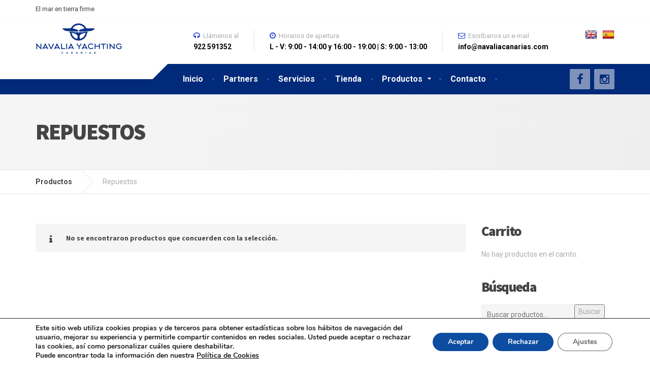

--- FILE ---
content_type: text/html; charset=UTF-8
request_url: https://navaliacanarias.com/categoria-producto/repuestos/
body_size: 73670
content:

<!DOCTYPE html>
<html lang="es">
	<head>
		<meta charset="UTF-8" />
		<meta name="viewport" content="width=device-width, initial-scale=1.0" />
		<link rel="pingback" href="https://navaliacanarias.com/xmlrpc.php" />

						<script>document.documentElement.className = document.documentElement.className + ' yes-js js_active js'</script>
				<title>Repuestos &#8211; navaliacanarias</title>
<meta name='robots' content='max-image-preview:large' />
<script>window._wca = window._wca || [];</script>
<link rel='dns-prefetch' href='//translate.google.com' />
<link rel='dns-prefetch' href='//stats.wp.com' />
<link rel='dns-prefetch' href='//www.google.com' />
<link rel='dns-prefetch' href='//fonts.googleapis.com' />
<link rel='dns-prefetch' href='//s.w.org' />
<link rel="alternate" type="application/rss+xml" title="navaliacanarias &raquo; Feed" href="https://navaliacanarias.com/feed/" />
<link rel="alternate" type="application/rss+xml" title="navaliacanarias &raquo; Feed de los comentarios" href="https://navaliacanarias.com/comments/feed/" />
<link rel="alternate" type="application/rss+xml" title="navaliacanarias &raquo; Repuestos Categoría Feed" href="https://navaliacanarias.com/categoria-producto/repuestos/feed/" />
<script type="text/javascript">
window._wpemojiSettings = {"baseUrl":"https:\/\/s.w.org\/images\/core\/emoji\/13.1.0\/72x72\/","ext":".png","svgUrl":"https:\/\/s.w.org\/images\/core\/emoji\/13.1.0\/svg\/","svgExt":".svg","source":{"concatemoji":"https:\/\/navaliacanarias.com\/wp-includes\/js\/wp-emoji-release.min.js?ver=5.9.12"}};
/*! This file is auto-generated */
!function(e,a,t){var n,r,o,i=a.createElement("canvas"),p=i.getContext&&i.getContext("2d");function s(e,t){var a=String.fromCharCode;p.clearRect(0,0,i.width,i.height),p.fillText(a.apply(this,e),0,0);e=i.toDataURL();return p.clearRect(0,0,i.width,i.height),p.fillText(a.apply(this,t),0,0),e===i.toDataURL()}function c(e){var t=a.createElement("script");t.src=e,t.defer=t.type="text/javascript",a.getElementsByTagName("head")[0].appendChild(t)}for(o=Array("flag","emoji"),t.supports={everything:!0,everythingExceptFlag:!0},r=0;r<o.length;r++)t.supports[o[r]]=function(e){if(!p||!p.fillText)return!1;switch(p.textBaseline="top",p.font="600 32px Arial",e){case"flag":return s([127987,65039,8205,9895,65039],[127987,65039,8203,9895,65039])?!1:!s([55356,56826,55356,56819],[55356,56826,8203,55356,56819])&&!s([55356,57332,56128,56423,56128,56418,56128,56421,56128,56430,56128,56423,56128,56447],[55356,57332,8203,56128,56423,8203,56128,56418,8203,56128,56421,8203,56128,56430,8203,56128,56423,8203,56128,56447]);case"emoji":return!s([10084,65039,8205,55357,56613],[10084,65039,8203,55357,56613])}return!1}(o[r]),t.supports.everything=t.supports.everything&&t.supports[o[r]],"flag"!==o[r]&&(t.supports.everythingExceptFlag=t.supports.everythingExceptFlag&&t.supports[o[r]]);t.supports.everythingExceptFlag=t.supports.everythingExceptFlag&&!t.supports.flag,t.DOMReady=!1,t.readyCallback=function(){t.DOMReady=!0},t.supports.everything||(n=function(){t.readyCallback()},a.addEventListener?(a.addEventListener("DOMContentLoaded",n,!1),e.addEventListener("load",n,!1)):(e.attachEvent("onload",n),a.attachEvent("onreadystatechange",function(){"complete"===a.readyState&&t.readyCallback()})),(n=t.source||{}).concatemoji?c(n.concatemoji):n.wpemoji&&n.twemoji&&(c(n.twemoji),c(n.wpemoji)))}(window,document,window._wpemojiSettings);
</script>
<style type="text/css">
img.wp-smiley,
img.emoji {
	display: inline !important;
	border: none !important;
	box-shadow: none !important;
	height: 1em !important;
	width: 1em !important;
	margin: 0 0.07em !important;
	vertical-align: -0.1em !important;
	background: none !important;
	padding: 0 !important;
}
</style>
	<link rel='stylesheet' id='wp-block-library-css'  href='https://navaliacanarias.com/wp-includes/css/dist/block-library/style.min.css?ver=5.9.12' type='text/css' media='all' />
<style id='wp-block-library-inline-css' type='text/css'>
.has-text-align-justify{text-align:justify;}
</style>
<link rel='stylesheet' id='mediaelement-css'  href='https://navaliacanarias.com/wp-includes/js/mediaelement/mediaelementplayer-legacy.min.css?ver=4.2.16' type='text/css' media='all' />
<link rel='stylesheet' id='wp-mediaelement-css'  href='https://navaliacanarias.com/wp-includes/js/mediaelement/wp-mediaelement.min.css?ver=5.9.12' type='text/css' media='all' />
<link rel='stylesheet' id='wc-blocks-vendors-style-css'  href='https://navaliacanarias.com/wp-content/plugins/woocommerce/packages/woocommerce-blocks/build/wc-blocks-vendors-style.css?ver=7.2.2' type='text/css' media='all' />
<link rel='stylesheet' id='wc-blocks-style-css'  href='https://navaliacanarias.com/wp-content/plugins/woocommerce/packages/woocommerce-blocks/build/wc-blocks-style.css?ver=7.2.2' type='text/css' media='all' />
<link rel='stylesheet' id='jquery-selectBox-css'  href='https://navaliacanarias.com/wp-content/plugins/yith-woocommerce-wishlist/assets/css/jquery.selectBox.css?ver=1.2.0' type='text/css' media='all' />
<link rel='stylesheet' id='yith-wcwl-font-awesome-css'  href='https://navaliacanarias.com/wp-content/plugins/yith-woocommerce-wishlist/assets/css/font-awesome.css?ver=4.7.0' type='text/css' media='all' />
<link rel='stylesheet' id='woocommerce_prettyPhoto_css-css'  href='//navaliacanarias.com/wp-content/plugins/woocommerce/assets/css/prettyPhoto.css?ver=3.1.6' type='text/css' media='all' />
<link rel='stylesheet' id='yith-wcwl-main-css'  href='https://navaliacanarias.com/wp-content/plugins/yith-woocommerce-wishlist/assets/css/style.css?ver=3.8.0' type='text/css' media='all' />
<style id='yith-wcwl-main-inline-css' type='text/css'>
.yith-wcwl-share li a{color: #FFFFFF;}.yith-wcwl-share li a:hover{color: #FFFFFF;}.yith-wcwl-share a.facebook{background: #39599E; background-color: #39599E;}.yith-wcwl-share a.facebook:hover{background: #595A5A; background-color: #595A5A;}.yith-wcwl-share a.twitter{background: #45AFE2; background-color: #45AFE2;}.yith-wcwl-share a.twitter:hover{background: #595A5A; background-color: #595A5A;}.yith-wcwl-share a.pinterest{background: #AB2E31; background-color: #AB2E31;}.yith-wcwl-share a.pinterest:hover{background: #595A5A; background-color: #595A5A;}.yith-wcwl-share a.email{background: #FBB102; background-color: #FBB102;}.yith-wcwl-share a.email:hover{background: #595A5A; background-color: #595A5A;}.yith-wcwl-share a.whatsapp{background: #00A901; background-color: #00A901;}.yith-wcwl-share a.whatsapp:hover{background: #595A5A; background-color: #595A5A;}
</style>
<style id='global-styles-inline-css' type='text/css'>
body{--wp--preset--color--black: #000000;--wp--preset--color--cyan-bluish-gray: #abb8c3;--wp--preset--color--white: #ffffff;--wp--preset--color--pale-pink: #f78da7;--wp--preset--color--vivid-red: #cf2e2e;--wp--preset--color--luminous-vivid-orange: #ff6900;--wp--preset--color--luminous-vivid-amber: #fcb900;--wp--preset--color--light-green-cyan: #7bdcb5;--wp--preset--color--vivid-green-cyan: #00d084;--wp--preset--color--pale-cyan-blue: #8ed1fc;--wp--preset--color--vivid-cyan-blue: #0693e3;--wp--preset--color--vivid-purple: #9b51e0;--wp--preset--gradient--vivid-cyan-blue-to-vivid-purple: linear-gradient(135deg,rgba(6,147,227,1) 0%,rgb(155,81,224) 100%);--wp--preset--gradient--light-green-cyan-to-vivid-green-cyan: linear-gradient(135deg,rgb(122,220,180) 0%,rgb(0,208,130) 100%);--wp--preset--gradient--luminous-vivid-amber-to-luminous-vivid-orange: linear-gradient(135deg,rgba(252,185,0,1) 0%,rgba(255,105,0,1) 100%);--wp--preset--gradient--luminous-vivid-orange-to-vivid-red: linear-gradient(135deg,rgba(255,105,0,1) 0%,rgb(207,46,46) 100%);--wp--preset--gradient--very-light-gray-to-cyan-bluish-gray: linear-gradient(135deg,rgb(238,238,238) 0%,rgb(169,184,195) 100%);--wp--preset--gradient--cool-to-warm-spectrum: linear-gradient(135deg,rgb(74,234,220) 0%,rgb(151,120,209) 20%,rgb(207,42,186) 40%,rgb(238,44,130) 60%,rgb(251,105,98) 80%,rgb(254,248,76) 100%);--wp--preset--gradient--blush-light-purple: linear-gradient(135deg,rgb(255,206,236) 0%,rgb(152,150,240) 100%);--wp--preset--gradient--blush-bordeaux: linear-gradient(135deg,rgb(254,205,165) 0%,rgb(254,45,45) 50%,rgb(107,0,62) 100%);--wp--preset--gradient--luminous-dusk: linear-gradient(135deg,rgb(255,203,112) 0%,rgb(199,81,192) 50%,rgb(65,88,208) 100%);--wp--preset--gradient--pale-ocean: linear-gradient(135deg,rgb(255,245,203) 0%,rgb(182,227,212) 50%,rgb(51,167,181) 100%);--wp--preset--gradient--electric-grass: linear-gradient(135deg,rgb(202,248,128) 0%,rgb(113,206,126) 100%);--wp--preset--gradient--midnight: linear-gradient(135deg,rgb(2,3,129) 0%,rgb(40,116,252) 100%);--wp--preset--duotone--dark-grayscale: url('#wp-duotone-dark-grayscale');--wp--preset--duotone--grayscale: url('#wp-duotone-grayscale');--wp--preset--duotone--purple-yellow: url('#wp-duotone-purple-yellow');--wp--preset--duotone--blue-red: url('#wp-duotone-blue-red');--wp--preset--duotone--midnight: url('#wp-duotone-midnight');--wp--preset--duotone--magenta-yellow: url('#wp-duotone-magenta-yellow');--wp--preset--duotone--purple-green: url('#wp-duotone-purple-green');--wp--preset--duotone--blue-orange: url('#wp-duotone-blue-orange');--wp--preset--font-size--small: 13px;--wp--preset--font-size--medium: 20px;--wp--preset--font-size--large: 36px;--wp--preset--font-size--x-large: 42px;}.has-black-color{color: var(--wp--preset--color--black) !important;}.has-cyan-bluish-gray-color{color: var(--wp--preset--color--cyan-bluish-gray) !important;}.has-white-color{color: var(--wp--preset--color--white) !important;}.has-pale-pink-color{color: var(--wp--preset--color--pale-pink) !important;}.has-vivid-red-color{color: var(--wp--preset--color--vivid-red) !important;}.has-luminous-vivid-orange-color{color: var(--wp--preset--color--luminous-vivid-orange) !important;}.has-luminous-vivid-amber-color{color: var(--wp--preset--color--luminous-vivid-amber) !important;}.has-light-green-cyan-color{color: var(--wp--preset--color--light-green-cyan) !important;}.has-vivid-green-cyan-color{color: var(--wp--preset--color--vivid-green-cyan) !important;}.has-pale-cyan-blue-color{color: var(--wp--preset--color--pale-cyan-blue) !important;}.has-vivid-cyan-blue-color{color: var(--wp--preset--color--vivid-cyan-blue) !important;}.has-vivid-purple-color{color: var(--wp--preset--color--vivid-purple) !important;}.has-black-background-color{background-color: var(--wp--preset--color--black) !important;}.has-cyan-bluish-gray-background-color{background-color: var(--wp--preset--color--cyan-bluish-gray) !important;}.has-white-background-color{background-color: var(--wp--preset--color--white) !important;}.has-pale-pink-background-color{background-color: var(--wp--preset--color--pale-pink) !important;}.has-vivid-red-background-color{background-color: var(--wp--preset--color--vivid-red) !important;}.has-luminous-vivid-orange-background-color{background-color: var(--wp--preset--color--luminous-vivid-orange) !important;}.has-luminous-vivid-amber-background-color{background-color: var(--wp--preset--color--luminous-vivid-amber) !important;}.has-light-green-cyan-background-color{background-color: var(--wp--preset--color--light-green-cyan) !important;}.has-vivid-green-cyan-background-color{background-color: var(--wp--preset--color--vivid-green-cyan) !important;}.has-pale-cyan-blue-background-color{background-color: var(--wp--preset--color--pale-cyan-blue) !important;}.has-vivid-cyan-blue-background-color{background-color: var(--wp--preset--color--vivid-cyan-blue) !important;}.has-vivid-purple-background-color{background-color: var(--wp--preset--color--vivid-purple) !important;}.has-black-border-color{border-color: var(--wp--preset--color--black) !important;}.has-cyan-bluish-gray-border-color{border-color: var(--wp--preset--color--cyan-bluish-gray) !important;}.has-white-border-color{border-color: var(--wp--preset--color--white) !important;}.has-pale-pink-border-color{border-color: var(--wp--preset--color--pale-pink) !important;}.has-vivid-red-border-color{border-color: var(--wp--preset--color--vivid-red) !important;}.has-luminous-vivid-orange-border-color{border-color: var(--wp--preset--color--luminous-vivid-orange) !important;}.has-luminous-vivid-amber-border-color{border-color: var(--wp--preset--color--luminous-vivid-amber) !important;}.has-light-green-cyan-border-color{border-color: var(--wp--preset--color--light-green-cyan) !important;}.has-vivid-green-cyan-border-color{border-color: var(--wp--preset--color--vivid-green-cyan) !important;}.has-pale-cyan-blue-border-color{border-color: var(--wp--preset--color--pale-cyan-blue) !important;}.has-vivid-cyan-blue-border-color{border-color: var(--wp--preset--color--vivid-cyan-blue) !important;}.has-vivid-purple-border-color{border-color: var(--wp--preset--color--vivid-purple) !important;}.has-vivid-cyan-blue-to-vivid-purple-gradient-background{background: var(--wp--preset--gradient--vivid-cyan-blue-to-vivid-purple) !important;}.has-light-green-cyan-to-vivid-green-cyan-gradient-background{background: var(--wp--preset--gradient--light-green-cyan-to-vivid-green-cyan) !important;}.has-luminous-vivid-amber-to-luminous-vivid-orange-gradient-background{background: var(--wp--preset--gradient--luminous-vivid-amber-to-luminous-vivid-orange) !important;}.has-luminous-vivid-orange-to-vivid-red-gradient-background{background: var(--wp--preset--gradient--luminous-vivid-orange-to-vivid-red) !important;}.has-very-light-gray-to-cyan-bluish-gray-gradient-background{background: var(--wp--preset--gradient--very-light-gray-to-cyan-bluish-gray) !important;}.has-cool-to-warm-spectrum-gradient-background{background: var(--wp--preset--gradient--cool-to-warm-spectrum) !important;}.has-blush-light-purple-gradient-background{background: var(--wp--preset--gradient--blush-light-purple) !important;}.has-blush-bordeaux-gradient-background{background: var(--wp--preset--gradient--blush-bordeaux) !important;}.has-luminous-dusk-gradient-background{background: var(--wp--preset--gradient--luminous-dusk) !important;}.has-pale-ocean-gradient-background{background: var(--wp--preset--gradient--pale-ocean) !important;}.has-electric-grass-gradient-background{background: var(--wp--preset--gradient--electric-grass) !important;}.has-midnight-gradient-background{background: var(--wp--preset--gradient--midnight) !important;}.has-small-font-size{font-size: var(--wp--preset--font-size--small) !important;}.has-medium-font-size{font-size: var(--wp--preset--font-size--medium) !important;}.has-large-font-size{font-size: var(--wp--preset--font-size--large) !important;}.has-x-large-font-size{font-size: var(--wp--preset--font-size--x-large) !important;}
</style>
<link rel='stylesheet' id='category_listing_for_woocommerce_css-css'  href='https://navaliacanarias.com/wp-content/plugins/category-listing-for-woocommerce/public/css/style.css?ver=5.9.12' type='text/css' media='all' />
<link rel='stylesheet' id='contact-form-7-css'  href='https://navaliacanarias.com/wp-content/plugins/contact-form-7/includes/css/styles.css?ver=5.5.6.1' type='text/css' media='all' />
<link rel='stylesheet' id='google-language-translator-css'  href='https://navaliacanarias.com/wp-content/plugins/google-language-translator/css/style.css?ver=6.0.15' type='text/css' media='' />
<link rel='stylesheet' id='wpmenucart-icons-css'  href='https://navaliacanarias.com/wp-content/plugins/woocommerce-menu-bar-cart/assets/css/wpmenucart-icons.min.css?ver=2.11.0' type='text/css' media='all' />
<style id='wpmenucart-icons-inline-css' type='text/css'>
@font-face{font-family:WPMenuCart;src:url(https://navaliacanarias.com/wp-content/plugins/woocommerce-menu-bar-cart/assets/fonts/WPMenuCart.eot);src:url(https://navaliacanarias.com/wp-content/plugins/woocommerce-menu-bar-cart/assets/fonts/WPMenuCart.eot?#iefix) format('embedded-opentype'),url(https://navaliacanarias.com/wp-content/plugins/woocommerce-menu-bar-cart/assets/fonts/WPMenuCart.woff2) format('woff2'),url(https://navaliacanarias.com/wp-content/plugins/woocommerce-menu-bar-cart/assets/fonts/WPMenuCart.woff) format('woff'),url(https://navaliacanarias.com/wp-content/plugins/woocommerce-menu-bar-cart/assets/fonts/WPMenuCart.ttf) format('truetype'),url(https://navaliacanarias.com/wp-content/plugins/woocommerce-menu-bar-cart/assets/fonts/WPMenuCart.svg#WPMenuCart) format('svg');font-weight:400;font-style:normal;font-display:swap}
</style>
<link rel='stylesheet' id='wpmenucart-css'  href='https://navaliacanarias.com/wp-content/plugins/woocommerce-menu-bar-cart/assets/css/wpmenucart-main.min.css?ver=2.11.0' type='text/css' media='all' />
<link rel='stylesheet' id='woocommerce-layout-css'  href='https://navaliacanarias.com/wp-content/plugins/woocommerce/assets/css/woocommerce-layout.css?ver=6.4.1' type='text/css' media='all' />
<style id='woocommerce-layout-inline-css' type='text/css'>

	.infinite-scroll .woocommerce-pagination {
		display: none;
	}
</style>
<link rel='stylesheet' id='woocommerce-smallscreen-css'  href='https://navaliacanarias.com/wp-content/plugins/woocommerce/assets/css/woocommerce-smallscreen.css?ver=6.4.1' type='text/css' media='only screen and (max-width: 768px)' />
<link rel='stylesheet' id='woocommerce-general-css'  href='https://navaliacanarias.com/wp-content/plugins/woocommerce/assets/css/woocommerce.css?ver=6.4.1' type='text/css' media='all' />
<style id='woocommerce-inline-inline-css' type='text/css'>
.woocommerce form .form-row .required { visibility: visible; }
</style>
<link rel='stylesheet' id='cargopress-woocommerce-css'  href='https://navaliacanarias.com/wp-content/themes/cargopress-pt/woocommerce.css?ver=1.6.0' type='text/css' media='all' />
<link rel='stylesheet' id='cargopress-main-css'  href='https://navaliacanarias.com/wp-content/themes/cargopress-pt/style.css?ver=1.6.0' type='text/css' media='all' />
<style id='cargopress-main-inline-css' type='text/css'>
/* WP Customizer start */
.header, .header .icon-box__title { color: 0; }
.header .icon-box__subtitle { color: #000000; }
.top, .top-navigation .sub-menu > li > a { background-color: #ffffff; }
.top, .top-navigation .sub-menu > li > a { border-bottom-color: #f7f7f7; }
.top-navigation .sub-menu > li > .sub-menu { border-left-color: #f7f7f7; }
.top, .top-navigation > li > a, .top-navigation .sub-menu > li > a { color: #424242; }
.top-navigation > li > a:hover, .top-navigation > li > a:focus, .top-navigation .sub-menu > li > a:focus, .top-navigation .sub-menu > li > a:hover { color: #292929; }
.header__widgets, .header__logo, .header__container::before, .header__container::after, .header__logo::after { background-color: #ffffff; }
@media (max-width: 991px) { .header__container, .main-navigation .sub-menu>li>a { background-color: #ffffff; } }
.breadcrumbs { background-color: #ffffff; }
.breadcrumbs a::before, .breadcrumbs a::after { background-color: #e6e6e6; }
.breadcrumbs a { color: #444444; }
.breadcrumbs a:hover { color: #373737; }
.breadcrumbs { color: #aaaaaa; }
@media (min-width: 992px) { .header__container { background-color: #022a7a; } }
.navbar-toggle, .jumbotron { background-color: #022a7a; }
.navbar-toggle:hover { background-color: #001161; }
@media (min-width: 992px) { .social-icons__link, .social-icons__link:hover { color: #022a7a; } }
@media (min-width: 992px) { .main-navigation > li > a, .main-navigation .menu-item-has-children::after, .main-navigation > li:hover > a, .main-navigation > li:focus > a { color: #ffffff; } }
@media (min-width: 992px) { .main-navigation .menu-item-has-children:hover > a, .main-navigation .sub-menu > li > a, .main-navigation ul.sub-menu { background-color: #ffffff; } }
@media (min-width: 992px) { .main-navigation .sub-menu > li > a, .main-navigation .sub-menu .menu-item-has-children::after { color: #999999; } }
@media (min-width: 992px) { .main-navigation .menu-item-has-children:hover > a, .main-navigation .sub-menu > li > a:hover, .main-navigation .menu-item-has-children:hover::after, .main-navigation .sub-menu .menu-item-has-children:hover::after { color: #1f425d; } }
@media (max-width: 991px) { .main-navigation > li > a { color: #444444; } }
@media (max-width: 991px) { .main-navigation > li:hover > a, .main-navigation > li:focus > a { color: #1f425d; } }
@media (max-width: 991px) { .main-navigation .sub-menu > li > a { color: #999999; } }
@media (max-width: 991px) { .main-navigation .sub-menu > li > a:hover { color: #1f425d; } }
.main-title { background-image: url(""); }
.main-title h1, .main-title h2 { color: #444444; }
.main-title h3 { color: #aaaaaa; }
body, .widget_pw_icon_box .icon-box__subtitle { color: #aaaaaa; }
h1, h2, h3, h4, h5, h6, hentry__title, .hentry__title a, .page-box__title a { color: #444444; }
.header .icon-box .fa, .number-counter__icon, hr.hr-quote::after { color: #1c37ce; }
.latest-news__date, .sticky .btn--post, .main-navigation > .current-menu-item > a::after, .main-navigation > li:hover > a::after, .main-navigation > li:focus > a::after, body.woocommerce-page span.onsale, .woocommerce span.onsale { background-color: #1c37ce; }
.latest-news__date::after { border-top-color: #0823ba; }
.sticky .btn--post { border-color: #1c37ce; }
.btn-info, .btn-primary, .testimonial__quote::before, .widget_search .search-submit, .sidebar .widget_nav_menu ul > li.current-menu-item a, .pagination .current, body.woocommerce-page .widget_shopping_cart_content .buttons .checkout, body.woocommerce-page nav.woocommerce-pagination ul li span.current, body.woocommerce-page button.button.alt, body.woocommerce-page div.product .woocommerce-tabs ul.tabs li.active, body.woocommerce-page .woocommerce-error a.button, body.woocommerce-page .woocommerce-info a.button, body.woocommerce-page .woocommerce-message a.button, .woocommerce-cart .wc-proceed-to-checkout a.checkout-button, body.woocommerce-page #payment #place_order, body.woocommerce-page #review_form #respond input#submit, .woocommerce button.button.alt:disabled, .woocommerce button.button.alt:disabled:hover, .woocommerce button.button.alt:disabled[disabled], .woocommerce button.button.alt:disabled[disabled]:hover, .widget_calendar caption { background-color: #6e6e82; }
.btn-info, .btn-primary, body.woocommerce-page .widget_shopping_cart_content .buttons .checkout { border-color: #6e6e82; }
.btn-info:hover, .open > .btn-info.dropdown-toggle, .btn-info.active, .btn-info.focus, .btn-info:active, .btn-info:focus, .btn-primary:hover, .btn-primary:focus, .btn-primary:active, .open > .btn-primary.dropdown-toggle, .btn-primary.active, .btn-primary.focus, .widget_search .search-submit:hover, .widget_search .search-submit:focus, body.woocommerce-page .widget_shopping_cart_content .buttons .checkout:hover, body.woocommerce-page button.button.alt:hover, body.woocommerce-page .woocommerce-error a.button:hover, body.woocommerce-page .woocommerce-info a.button:hover, body.woocommerce-page .woocommerce-message a.button:hover, .woocommerce-cart .wc-proceed-to-checkout a.checkout-button:hover, body.woocommerce-page #payment #place_order:hover, body.woocommerce-page #review_form #respond input#submit:hover { background-color: #616175; }
.btn-info:hover, .open > .btn-info.dropdown-toggle, .btn-info.active, .btn-info.focus, .btn-info:active, .btn-info:focus, .btn-primary:hover, .btn-primary:focus, .btn-primary:active, .open > .btn-primary.dropdown-toggle, .btn-primary.active, .btn-primary.focus, body.woocommerce-page .widget_shopping_cart_content .buttons .checkout:hover { border-color: #616175; }
a, .latest-news--more-news::after, .widget_pw_icon_box .icon-box:hover .fa, body.woocommerce-page ul.products li.product a:hover img, .woocommerce ul.products li.product a:hover img, body.woocommerce-page ul.products li.product .price, .woocommerce ul.products li.product .price, body.woocommerce-page .star-rating, .woocommerce .star-rating, body.woocommerce-page div.product p.price, body.woocommerce-page p.stars a { color: #4ab9cf; }
a:hover, a:focus { color: #3dacc2; }
.widget_pw_icon_box .icon-box:hover, .logo-panel img:hover { border-bottom-color: #4ab9cf; }
.footer-top, .footer::before, .footer::after, .footer-top::before, .footer-top::after { background-color: #1f425d; }
.footer .icon-container--square, .footer .icon-container--circle { color: #1f425d; }
.footer-top__headings { color: #ffffff; }
.footer-top, .footer-top .textwidget { color: #9eb7cb; }
.footer .widget_nav_menu ul > li > a { color: #9eb7cb; }
.footer-bottom { background-color: #162f42; }
.footer-bottom { color: #577186; }
.footer-bottom a { color: #eeeeee; }
.footer-bottom a:hover { color: #fbfbfb; }
/* WP Customizer end */

			@media (min-width: 992px) {
				.header__logo {
					width: 230px;
				}
				.header__widgets {
					width: calc(100% - 230px);
				}
				.header__navigation {
					width: 75%;
				}
			}
			@media (min-width: 1200px) {
				.header__navigation {
					width: calc(80% - 260px);
					margin-left: 260px;
				}
			}
.main-title { background: #f5f5f5 linear-gradient(90deg, #f5f5f5, #eeeeee) }

			@media (min-width: 992px){
				.header__logo img {
					margin-top: 10px;
				}
			}

/* User custom CSS start */
.widget_pw_icon_box .icon-box .fa {
color: #000;
}
.wpcf7-select, .wpcf7-text, .wpcf7-textarea {
margin-bottom: initial;
}
.wpcf7-textarea {
height: 60px;
width: 350px;
}
.panel-layout > .panel-has-style > .panel-row-style {
padding-top: 0 !important;
}
.jumbotron {
margin-bottom: 10px;
}
#flags {
width: 100px !important;
}

/* User custom CSS end */

</style>
<link rel='stylesheet' id='google-fonts-css'  href='//fonts.googleapis.com/css?family=Roboto%3A400%2C700%7CSource+Sans+Pro%3A700%2C900&#038;subset=latin' type='text/css' media='all' />
<link rel='stylesheet' id='slb_core-css'  href='https://navaliacanarias.com/wp-content/plugins/simple-lightbox/client/css/app.css?ver=2.8.1' type='text/css' media='all' />
<link rel='stylesheet' id='moove_gdpr_frontend-css'  href='https://navaliacanarias.com/wp-content/plugins/gdpr-cookie-compliance/dist/styles/gdpr-main.css?ver=4.8.7' type='text/css' media='all' />
<style id='moove_gdpr_frontend-inline-css' type='text/css'>
#moove_gdpr_cookie_modal,#moove_gdpr_cookie_info_bar,.gdpr_cookie_settings_shortcode_content{font-family:Nunito,sans-serif}#moove_gdpr_save_popup_settings_button{background-color:#373737;color:#fff}#moove_gdpr_save_popup_settings_button:hover{background-color:#000}#moove_gdpr_cookie_info_bar .moove-gdpr-info-bar-container .moove-gdpr-info-bar-content a.mgbutton,#moove_gdpr_cookie_info_bar .moove-gdpr-info-bar-container .moove-gdpr-info-bar-content button.mgbutton{background-color:#0c4da2}#moove_gdpr_cookie_modal .moove-gdpr-modal-content .moove-gdpr-modal-footer-content .moove-gdpr-button-holder a.mgbutton,#moove_gdpr_cookie_modal .moove-gdpr-modal-content .moove-gdpr-modal-footer-content .moove-gdpr-button-holder button.mgbutton,.gdpr_cookie_settings_shortcode_content .gdpr-shr-button.button-green{background-color:#0c4da2;border-color:#0c4da2}#moove_gdpr_cookie_modal .moove-gdpr-modal-content .moove-gdpr-modal-footer-content .moove-gdpr-button-holder a.mgbutton:hover,#moove_gdpr_cookie_modal .moove-gdpr-modal-content .moove-gdpr-modal-footer-content .moove-gdpr-button-holder button.mgbutton:hover,.gdpr_cookie_settings_shortcode_content .gdpr-shr-button.button-green:hover{background-color:#fff;color:#0c4da2}#moove_gdpr_cookie_modal .moove-gdpr-modal-content .moove-gdpr-modal-close i,#moove_gdpr_cookie_modal .moove-gdpr-modal-content .moove-gdpr-modal-close span.gdpr-icon{background-color:#0c4da2;border:1px solid #0c4da2}#moove_gdpr_cookie_info_bar span.change-settings-button.focus-g,#moove_gdpr_cookie_info_bar span.change-settings-button:focus{-webkit-box-shadow:0 0 1px 3px #0c4da2;-moz-box-shadow:0 0 1px 3px #0c4da2;box-shadow:0 0 1px 3px #0c4da2}#moove_gdpr_cookie_modal .moove-gdpr-modal-content .moove-gdpr-modal-close i:hover,#moove_gdpr_cookie_modal .moove-gdpr-modal-content .moove-gdpr-modal-close span.gdpr-icon:hover,#moove_gdpr_cookie_info_bar span[data-href]>u.change-settings-button{color:#0c4da2}#moove_gdpr_cookie_modal .moove-gdpr-modal-content .moove-gdpr-modal-left-content #moove-gdpr-menu li.menu-item-selected a span.gdpr-icon,#moove_gdpr_cookie_modal .moove-gdpr-modal-content .moove-gdpr-modal-left-content #moove-gdpr-menu li.menu-item-selected button span.gdpr-icon{color:inherit}#moove_gdpr_cookie_modal .moove-gdpr-modal-content .moove-gdpr-modal-left-content #moove-gdpr-menu li a span.gdpr-icon,#moove_gdpr_cookie_modal .moove-gdpr-modal-content .moove-gdpr-modal-left-content #moove-gdpr-menu li button span.gdpr-icon{color:inherit}#moove_gdpr_cookie_modal .gdpr-acc-link{line-height:0;font-size:0;color:transparent;position:absolute}#moove_gdpr_cookie_modal .moove-gdpr-modal-content .moove-gdpr-modal-close:hover i,#moove_gdpr_cookie_modal .moove-gdpr-modal-content .moove-gdpr-modal-left-content #moove-gdpr-menu li a,#moove_gdpr_cookie_modal .moove-gdpr-modal-content .moove-gdpr-modal-left-content #moove-gdpr-menu li button,#moove_gdpr_cookie_modal .moove-gdpr-modal-content .moove-gdpr-modal-left-content #moove-gdpr-menu li button i,#moove_gdpr_cookie_modal .moove-gdpr-modal-content .moove-gdpr-modal-left-content #moove-gdpr-menu li a i,#moove_gdpr_cookie_modal .moove-gdpr-modal-content .moove-gdpr-tab-main .moove-gdpr-tab-main-content a:hover,#moove_gdpr_cookie_info_bar.moove-gdpr-dark-scheme .moove-gdpr-info-bar-container .moove-gdpr-info-bar-content a.mgbutton:hover,#moove_gdpr_cookie_info_bar.moove-gdpr-dark-scheme .moove-gdpr-info-bar-container .moove-gdpr-info-bar-content button.mgbutton:hover,#moove_gdpr_cookie_info_bar.moove-gdpr-dark-scheme .moove-gdpr-info-bar-container .moove-gdpr-info-bar-content a:hover,#moove_gdpr_cookie_info_bar.moove-gdpr-dark-scheme .moove-gdpr-info-bar-container .moove-gdpr-info-bar-content button:hover,#moove_gdpr_cookie_info_bar.moove-gdpr-dark-scheme .moove-gdpr-info-bar-container .moove-gdpr-info-bar-content span.change-settings-button:hover,#moove_gdpr_cookie_info_bar.moove-gdpr-dark-scheme .moove-gdpr-info-bar-container .moove-gdpr-info-bar-content u.change-settings-button:hover,#moove_gdpr_cookie_info_bar span[data-href]>u.change-settings-button,#moove_gdpr_cookie_info_bar.moove-gdpr-dark-scheme .moove-gdpr-info-bar-container .moove-gdpr-info-bar-content a.mgbutton.focus-g,#moove_gdpr_cookie_info_bar.moove-gdpr-dark-scheme .moove-gdpr-info-bar-container .moove-gdpr-info-bar-content button.mgbutton.focus-g,#moove_gdpr_cookie_info_bar.moove-gdpr-dark-scheme .moove-gdpr-info-bar-container .moove-gdpr-info-bar-content a.focus-g,#moove_gdpr_cookie_info_bar.moove-gdpr-dark-scheme .moove-gdpr-info-bar-container .moove-gdpr-info-bar-content button.focus-g,#moove_gdpr_cookie_info_bar.moove-gdpr-dark-scheme .moove-gdpr-info-bar-container .moove-gdpr-info-bar-content a.mgbutton:focus,#moove_gdpr_cookie_info_bar.moove-gdpr-dark-scheme .moove-gdpr-info-bar-container .moove-gdpr-info-bar-content button.mgbutton:focus,#moove_gdpr_cookie_info_bar.moove-gdpr-dark-scheme .moove-gdpr-info-bar-container .moove-gdpr-info-bar-content a:focus,#moove_gdpr_cookie_info_bar.moove-gdpr-dark-scheme .moove-gdpr-info-bar-container .moove-gdpr-info-bar-content button:focus,#moove_gdpr_cookie_info_bar.moove-gdpr-dark-scheme .moove-gdpr-info-bar-container .moove-gdpr-info-bar-content span.change-settings-button.focus-g,span.change-settings-button:focus,#moove_gdpr_cookie_info_bar.moove-gdpr-dark-scheme .moove-gdpr-info-bar-container .moove-gdpr-info-bar-content u.change-settings-button.focus-g,#moove_gdpr_cookie_info_bar.moove-gdpr-dark-scheme .moove-gdpr-info-bar-container .moove-gdpr-info-bar-content u.change-settings-button:focus{color:#0c4da2}#moove_gdpr_cookie_modal.gdpr_lightbox-hide{display:none}
</style>
<link rel='stylesheet' id='jetpack_css-css'  href='https://navaliacanarias.com/wp-content/plugins/jetpack/css/jetpack.css?ver=11.0.2' type='text/css' media='all' />
<!--n2css--><script type='text/javascript' src='https://navaliacanarias.com/wp-includes/js/jquery/jquery.min.js?ver=3.6.0' id='jquery-core-js'></script>
<script type='text/javascript' src='https://navaliacanarias.com/wp-includes/js/jquery/jquery-migrate.min.js?ver=3.3.2' id='jquery-migrate-js'></script>
<script type='text/javascript' id='wpmenucart-ajax-assist-js-extra'>
/* <![CDATA[ */
var wpmenucart_ajax_assist = {"shop_plugin":"woocommerce","always_display":""};
/* ]]> */
</script>
<script type='text/javascript' src='https://navaliacanarias.com/wp-content/plugins/woocommerce-menu-bar-cart/assets/js/wpmenucart-ajax-assist.min.js?ver=2.11.0' id='wpmenucart-ajax-assist-js'></script>
<script defer type='text/javascript' src='https://stats.wp.com/s-202605.js' id='woocommerce-analytics-js'></script>
<script type='text/javascript' src='https://navaliacanarias.com/wp-content/themes/cargopress-pt/assets/js/modernizr.custom.24530.js' id='cargopress-modernizr-js'></script>
<script type='text/javascript' src='https://navaliacanarias.com/wp-content/themes/cargopress-pt/bower_components/picturefill/dist/picturefill.min.js?ver=1.2.0' id='cargopress-picturefill-js'></script>
<link rel="https://api.w.org/" href="https://navaliacanarias.com/wp-json/" /><link rel="alternate" type="application/json" href="https://navaliacanarias.com/wp-json/wp/v2/product_cat/86" /><link rel="EditURI" type="application/rsd+xml" title="RSD" href="https://navaliacanarias.com/xmlrpc.php?rsd" />
<link rel="wlwmanifest" type="application/wlwmanifest+xml" href="https://navaliacanarias.com/wp-includes/wlwmanifest.xml" /> 
<meta name="generator" content="WordPress 5.9.12" />
<meta name="generator" content="WooCommerce 6.4.1" />
<style>#flags a.flag.es { margin-left: 10px;}p.hello{font-size:12px;color:darkgray;}#google_language_translator,#flags{text-align:left;}#google_language_translator,#language{clear:both;width:160px;text-align:right;}#language{float:right;}#flags{text-align:right;width:165px;float:right;clear:right;}#flags ul{float:right!important;}p.hello{text-align:right;float:right;clear:both;}.glt-clear{height:0px;clear:both;margin:0px;padding:0px;}#flags{width:165px;}#flags a{display:inline-block;margin-left:2px;}#google_language_translator a{display:none!important;}.goog-te-gadget{color:transparent!important;}.goog-te-gadget{font-size:0px!important;}.goog-branding{display:none;}.goog-tooltip{display: none!important;}.goog-tooltip:hover{display: none!important;}.goog-text-highlight{background-color:transparent!important;border:none!important;box-shadow:none!important;}#google_language_translator{display:none;}#google_language_translator select.goog-te-combo{color:#ffffff;}.goog-te-banner-frame{visibility:hidden!important;}body{top:0px!important;}#goog-gt-tt{display:none!important;}#glt-translate-trigger{left:20px;right:auto;}#glt-translate-trigger > span{color:#ffffff;}#glt-translate-trigger{background:#f89406;}.goog-te-gadget .goog-te-combo{width:100%;}</style><style>img#wpstats{display:none}</style>
		<noscript><style>.woocommerce-product-gallery{ opacity: 1 !important; }</style></noscript>
	<style type="text/css">.recentcomments a{display:inline !important;padding:0 !important;margin:0 !important;}</style>	</head>

	<body class="archive tax-product_cat term-repuestos term-86 theme-cargopress-pt woocommerce woocommerce-page woocommerce-no-js">
	<div class="boxed-container">

			<div class="top">
			<div class="container">
				<!-- Top Tagline from WordPress -->
				<div class="top__tagline">
					El mar en tierra firme				</div>
				<!-- Top Menu -->
				<nav class="top__menu" role="navigation" aria-label="Top Menu">
									</nav>
			</div>
		</div>
	
	<div class="header__container">
		<div class="container">
			<header class="header" role="banner">
				<div class="header__logo">
					<a href="https://navaliacanarias.com">
												<img src="https://navaliacanarias.com/wp-content/uploads/2019/02/navaliacanarias.png" alt="navaliacanarias" srcset="https://navaliacanarias.com/wp-content/uploads/2019/02/navaliacanarias.png, https://navaliacanarias.com/wp-content/uploads/2019/02/navaliacanarias.png 2x" class="img-responsive"  width="340" height="120"  />
											</a>
					<button type="button" class="navbar-toggle" data-toggle="collapse" data-target="#cargopress-navbar-collapse">
						<span class="navbar-toggle__text">MENU</span>
						<span class="navbar-toggle__icon-bar">
							<span class="icon-bar"></span>
							<span class="icon-bar"></span>
							<span class="icon-bar"></span>
						</span>
					</button>
				</div>
				<div class="header__navigation">
					<nav class="collapse  navbar-collapse" role="navigation" aria-label="Main Menu" id="cargopress-navbar-collapse">
						<ul id="menu-main-menu" class="main-navigation  js-main-nav  js-dropdown" role="menubar"><li id="menu-item-2780" class="menu-item menu-item-type-post_type menu-item-object-page menu-item-home menu-item-2780"><a href="https://navaliacanarias.com/">Inicio</a></li>
<li id="menu-item-1205" class="menu-item menu-item-type-post_type menu-item-object-page menu-item-1205"><a href="https://navaliacanarias.com/partner/">Partners</a></li>
<li id="menu-item-1197" class="menu-item menu-item-type-post_type menu-item-object-page menu-item-1197"><a href="https://navaliacanarias.com/servicios/">Servicios</a></li>
<li id="menu-item-2917" class="menu-item menu-item-type-post_type menu-item-object-page menu-item-2917"><a href="https://navaliacanarias.com/tienda/">Tienda</a></li>
<li id="menu-item-2916" class="menu-item menu-item-type-post_type menu-item-object-page current-menu-ancestor current-menu-parent current_page_parent current_page_ancestor menu-item-has-children menu-item-2916" aria-haspopup="true" aria-expanded="false" tabindex="0"><a href="https://navaliacanarias.com/tienda/productos/">Productos</a>
<ul class="sub-menu" role="menu">
	<li id="menu-item-2910" class="menu-item menu-item-type-post_type menu-item-object-page menu-item-2910"><a href="https://navaliacanarias.com/lista-de-deseos/">Favoritos</a></li>
	<li id="menu-item-2874" class="menu-item menu-item-type-taxonomy menu-item-object-product_cat menu-item-has-children menu-item-2874" aria-haspopup="true" aria-expanded="false" tabindex="0"><a href="https://navaliacanarias.com/categoria-producto/ropa/">Ropa</a>
	<ul class="sub-menu" role="menu">
		<li id="menu-item-2875" class="menu-item menu-item-type-taxonomy menu-item-object-product_cat menu-item-2875"><a href="https://navaliacanarias.com/categoria-producto/ropa/pelagic/">Pelagic</a></li>
		<li id="menu-item-2876" class="menu-item menu-item-type-taxonomy menu-item-object-product_cat menu-item-2876"><a href="https://navaliacanarias.com/categoria-producto/ropa/cressi/">Cressi</a></li>
	</ul>
</li>
	<li id="menu-item-2877" class="menu-item menu-item-type-taxonomy menu-item-object-product_cat menu-item-2877"><a href="https://navaliacanarias.com/categoria-producto/electronica/">Electrónica</a></li>
	<li id="menu-item-2880" class="menu-item menu-item-type-taxonomy menu-item-object-product_cat current-menu-item menu-item-has-children menu-item-2880" aria-haspopup="true" aria-expanded="false" tabindex="0"><a href="https://navaliacanarias.com/categoria-producto/repuestos/">Repuestos</a>
	<ul class="sub-menu" role="menu">
		<li id="menu-item-2879" class="menu-item menu-item-type-taxonomy menu-item-object-product_cat menu-item-2879"><a href="https://navaliacanarias.com/categoria-producto/repuestos/motores-intraborda/">Motores Intraborda</a></li>
		<li id="menu-item-2878" class="menu-item menu-item-type-taxonomy menu-item-object-product_cat menu-item-2878"><a href="https://navaliacanarias.com/categoria-producto/repuestos/fueraborda/">Motores Fueraborda</a></li>
	</ul>
</li>
	<li id="menu-item-2896" class="menu-item menu-item-type-taxonomy menu-item-object-product_cat menu-item-has-children menu-item-2896" aria-haspopup="true" aria-expanded="false" tabindex="0"><a href="https://navaliacanarias.com/categoria-producto/accesorios/">Accesorios</a>
	<ul class="sub-menu" role="menu">
		<li id="menu-item-2882" class="menu-item menu-item-type-taxonomy menu-item-object-product_cat menu-item-2882"><a href="https://navaliacanarias.com/categoria-producto/accesorios/boutique/">Boutique</a></li>
		<li id="menu-item-2883" class="menu-item menu-item-type-taxonomy menu-item-object-product_cat menu-item-2883"><a href="https://navaliacanarias.com/categoria-producto/accesorios/deportes/">Deportes</a></li>
		<li id="menu-item-2884" class="menu-item menu-item-type-taxonomy menu-item-object-product_cat menu-item-2884"><a href="https://navaliacanarias.com/categoria-producto/accesorios/seguridad/">Seguridad</a></li>
		<li id="menu-item-2885" class="menu-item menu-item-type-taxonomy menu-item-object-product_cat menu-item-2885"><a href="https://navaliacanarias.com/categoria-producto/accesorios/electricidad/">Electricidad</a></li>
		<li id="menu-item-2886" class="menu-item menu-item-type-taxonomy menu-item-object-product_cat menu-item-2886"><a href="https://navaliacanarias.com/categoria-producto/accesorios/cubiertas-interiores/">Cubiertas e Interiores</a></li>
		<li id="menu-item-2887" class="menu-item menu-item-type-taxonomy menu-item-object-product_cat menu-item-2887"><a href="https://navaliacanarias.com/categoria-producto/accesorios/limpieza-mantenimiento/">Limpieza y Mantenimiento</a></li>
		<li id="menu-item-2888" class="menu-item menu-item-type-taxonomy menu-item-object-product_cat menu-item-2888"><a href="https://navaliacanarias.com/categoria-producto/accesorios/pinturas/">Pinturas</a></li>
		<li id="menu-item-2889" class="menu-item menu-item-type-taxonomy menu-item-object-product_cat menu-item-2889"><a href="https://navaliacanarias.com/categoria-producto/accesorios/remolque-accesorios/">Remolque y accesorios</a></li>
	</ul>
</li>
	<li id="menu-item-2890" class="menu-item menu-item-type-taxonomy menu-item-object-product_cat menu-item-has-children menu-item-2890" aria-haspopup="true" aria-expanded="false" tabindex="0"><a href="https://navaliacanarias.com/categoria-producto/pesca/">Pesca</a>
	<ul class="sub-menu" role="menu">
		<li id="menu-item-2891" class="menu-item menu-item-type-taxonomy menu-item-object-product_cat menu-item-2891"><a href="https://navaliacanarias.com/categoria-producto/pesca/carretes/">Carretes</a></li>
		<li id="menu-item-2892" class="menu-item menu-item-type-taxonomy menu-item-object-product_cat menu-item-2892"><a href="https://navaliacanarias.com/categoria-producto/pesca/canias/">Cañas</a></li>
		<li id="menu-item-2893" class="menu-item menu-item-type-taxonomy menu-item-object-product_cat menu-item-2893"><a href="https://navaliacanarias.com/categoria-producto/pesca/senuelos/">Señuelos</a></li>
		<li id="menu-item-2894" class="menu-item menu-item-type-taxonomy menu-item-object-product_cat menu-item-2894"><a href="https://navaliacanarias.com/categoria-producto/pesca/anzuelos/">Anzuelos</a></li>
		<li id="menu-item-2895" class="menu-item menu-item-type-taxonomy menu-item-object-product_cat menu-item-2895"><a href="https://navaliacanarias.com/categoria-producto/pesca/lineas/">Líneas</a></li>
		<li id="menu-item-2897" class="menu-item menu-item-type-taxonomy menu-item-object-product_cat menu-item-2897"><a href="https://navaliacanarias.com/categoria-producto/pesca/accesorios-pesca/">Accesorios</a></li>
	</ul>
</li>
</ul>
</li>
<li id="menu-item-1206" class="menu-item menu-item-type-post_type menu-item-object-page menu-item-1206"><a href="https://navaliacanarias.com/contacto/">Contacto</a></li>
<li class="menu-item menu-item-type-post_type menu-item-object-page wpmenucartli wpmenucart-display-right menu-item" id="wpmenucartli"><a class="wpmenucart-contents empty-wpmenucart" style="display:none">&nbsp;</a></li></ul>					</nav>
				</div>
				<div class="header__widgets">
				<div class="widget  widget-icon-box">

		<a class="icon-box" href="tel:922591352" target="_self">

		<i class="fa  fa-headphones"></i>
		<h4 class="icon-box__title">Llámenos al</h4>
		<span class="icon-box__subtitle">922 591352</span>

		</a>

</div><div class="widget  widget-icon-box">

		<div class="icon-box">

		<i class="fa  fa-clock-o"></i>
		<h4 class="icon-box__title">Horarios de apertura</h4>
		<span class="icon-box__subtitle">L - V: 9:00 - 14:00 y 16:00 - 19:00 | S: 9:00 - 13:00</span>

		</div>

</div><div class="widget  widget-icon-box">

		<a class="icon-box" href="mailto:info@navalia.com" target="_self">

		<i class="fa  fa-envelope-o"></i>
		<h4 class="icon-box__title">Escríbanos un e-mail</h4>
		<span class="icon-box__subtitle">info@navaliacanarias.com</span>

		</a>

</div><div class="widget  widget_glt_widget"><div id="flags" class="size24"><ul id="sortable" class="ui-sortable" style="float:left"><li id='English'><a href='#' title='English' class='nturl notranslate en flag English'></a></li><li id='Spanish'><a href='#' title='Spanish' class='nturl notranslate es flag Spanish'></a></li></ul></div><div id="google_language_translator" class="default-language-es"></div></div>				</div>
								<div class="header__navigation-widgets">
					<div class="widget  widget-social-icons">

		<a class="social-icons__link" href="https://www.facebook.com/Navalia-Yachting-Canarias-SL-215472402734633/" target="_self"><i class="fa  fa-facebook"></i></a>
		<a class="social-icons__link" href="https://www.instagram.com/navaliacanarias/" target="_self"><i class="fa  fa-instagram"></i></a>

</div>				</div>
							</header>
		</div>
	</div>
<div class="main-title" style="">
	<div class="container">
		
		<h1 class="main-title__primary">Repuestos</h1>
			</div>
</div>	<div class="breadcrumbs">
		<div class="container">
			<!-- Breadcrumb NavXT 7.0.2 -->
<span property="itemListElement" typeof="ListItem"><a property="item" typeof="WebPage" title="Ir a Productos." href="https://navaliacanarias.com/tienda/productos/" class="archive post-product-archive"><span property="name">Productos</span></a><meta property="position" content="1"></span><span property="itemListElement" typeof="ListItem"><span property="name">Repuestos</span><meta property="position" content="2"></span>		</div>
	</div>

	<div class="container">
		<div class="row">
			<main class="col-xs-12  col-md-9" role="main">
				<header class="woocommerce-products-header">
	
	</header>
<p class="woocommerce-info">No se encontraron productos que concuerden con la selección.</p>
			</main>
							<div class="col-xs-12  col-md-3">
					<div class="sidebar" role="complementary">
						<div class="widget  woocommerce widget_shopping_cart"><h4 class="sidebar__headings">Carrito</h4><div class="widget_shopping_cart_content"></div></div><div class="widget  woocommerce widget_product_search"><h4 class="sidebar__headings">Búsqueda</h4><form role="search" method="get" class="woocommerce-product-search" action="https://navaliacanarias.com/">
	<label class="screen-reader-text" for="woocommerce-product-search-field-0">Buscar por:</label>
	<input type="search" id="woocommerce-product-search-field-0" class="search-field" placeholder="Buscar productos&hellip;" value="" name="s" />
	<button type="submit" value="Buscar">Buscar</button>
	<input type="hidden" name="post_type" value="product" />
</form>
</div><div class="widget  woocommerce widget_product_categories"><select  name='product_cat' id='product_cat' class='dropdown_product_cat' >
	<option value=''>Elige una categoría</option>
	<option class="level-0" value="ropa">Ropa&nbsp;&nbsp;(1)</option>
	<option class="level-1" value="pelagic">&nbsp;&nbsp;&nbsp;Pelagic&nbsp;&nbsp;(1)</option>
	<option class="level-2" value="sombreros">&nbsp;&nbsp;&nbsp;&nbsp;&nbsp;&nbsp;Sombreros&nbsp;&nbsp;(1)</option>
	<option class="level-0" value="electronica">Electrónica&nbsp;&nbsp;(3)</option>
	<option class="level-1" value="emisoras-fijas-y-portatiles">&nbsp;&nbsp;&nbsp;Emisoras Fijas y Portátiles&nbsp;&nbsp;(1)</option>
	<option class="level-1" value="equipos-de-audio">&nbsp;&nbsp;&nbsp;Equipos de audio&nbsp;&nbsp;(2)</option>
	<option class="level-1" value="antenas-vhf-radio-ais-tv">&nbsp;&nbsp;&nbsp;Antenas VHF, Radio AIS y TV&nbsp;&nbsp;(1)</option>
	<option class="level-0" value="accesorios">Accesorios&nbsp;&nbsp;(8)</option>
	<option class="level-1" value="boutique">&nbsp;&nbsp;&nbsp;Boutique&nbsp;&nbsp;(1)</option>
	<option class="level-2" value="boutique-fundas">&nbsp;&nbsp;&nbsp;&nbsp;&nbsp;&nbsp;Fundas&nbsp;&nbsp;(1)</option>
	<option class="level-1" value="seguridad">&nbsp;&nbsp;&nbsp;Seguridad&nbsp;&nbsp;(1)</option>
	<option class="level-2" value="seguridad-reflector-radar">&nbsp;&nbsp;&nbsp;&nbsp;&nbsp;&nbsp;Reflector de radar&nbsp;&nbsp;(1)</option>
	<option class="level-1" value="electricidad">&nbsp;&nbsp;&nbsp;Electricidad&nbsp;&nbsp;(1)</option>
	<option class="level-2" value="electricidad-luces">&nbsp;&nbsp;&nbsp;&nbsp;&nbsp;&nbsp;Luces&nbsp;&nbsp;(1)</option>
	<option class="level-1" value="cubiertas-interiores">&nbsp;&nbsp;&nbsp;Cubiertas e Interiores&nbsp;&nbsp;(3)</option>
	<option class="level-2" value="cubiertas-interiores-depositos-combustible">&nbsp;&nbsp;&nbsp;&nbsp;&nbsp;&nbsp;Depósitos de combustible&nbsp;&nbsp;(1)</option>
	<option class="level-2" value="cubiertas-interiores-vajillas">&nbsp;&nbsp;&nbsp;&nbsp;&nbsp;&nbsp;Vajillas&nbsp;&nbsp;(1)</option>
	<option class="level-2" value="cubiertas-interiores-vasos-copas">&nbsp;&nbsp;&nbsp;&nbsp;&nbsp;&nbsp;Vasos y Copas&nbsp;&nbsp;(1)</option>
	<option class="level-1" value="limpieza-mantenimiento">&nbsp;&nbsp;&nbsp;Limpieza y Mantenimiento&nbsp;&nbsp;(2)</option>
	<option class="level-2" value="limpieza-mantenimiento-limpieza-casco">&nbsp;&nbsp;&nbsp;&nbsp;&nbsp;&nbsp;Limpieza de casco&nbsp;&nbsp;(2)</option>
</select>
</div>					</div>
				</div>
					</div>
	</div>
	
	<footer class="footer" role="contentinfo">
				<div class="footer-top">
			<div class="container">
				<div class="row">
									</div>
			</div>
		</div>
				<div class="footer-bottom">
			<div class="container">
				<div class="footer-bottom__left">
					© Copyright 2019 Navalia Canarias  | Página diseñada por Medios Digitales | <a href="https://navaliacanarias.com/?page_id=3/">Política de cookies</a> | <a href="https://navaliacanarias.com/?page_id=1268/">Política de privacidad</a> | <a href="https://navaliacanarias.com/aviso-legal/">Aviso legal</a>				</div>
				<div class="footer-bottom__right">
					Todos los derechos revervados.				</div>
			</div>
		</div>
	</footer>
	</div><!-- end of .boxed-container -->

	<div id='glt-footer'></div><script>function GoogleLanguageTranslatorInit() { new google.translate.TranslateElement({pageLanguage: 'es', includedLanguages:'en,es', autoDisplay: false}, 'google_language_translator');}</script>
  <!--copyscapeskip-->
  <aside id="moove_gdpr_cookie_info_bar" class="moove-gdpr-info-bar-hidden moove-gdpr-align-center moove-gdpr-light-scheme gdpr_infobar_postion_bottom" role="note" aria-label="Banner de cookies RGPD" style="display: none;">
    <div class="moove-gdpr-info-bar-container">
      <div class="moove-gdpr-info-bar-content">
        
<div class="moove-gdpr-cookie-notice">
  <p>Este sitio web utiliza cookies propias y de terceros para obtener estadísticas sobre los hábitos de navegación del usuario, mejorar su experiencia y permitirle compartir contenidos en redes sociales. Usted puede aceptar o rechazar las cookies, así como personalizar cuáles quiere deshabilitar.</p>
<p>Puede encontrar toda la información den nuestra <a href="https://navaliacanarias.com/privacy-policy/">Política de Cookies</a></p>
</div>
<!--  .moove-gdpr-cookie-notice -->        
<div class="moove-gdpr-button-holder">
		  <button class="mgbutton moove-gdpr-infobar-allow-all gdpr-fbo-0" aria-label="Aceptar" tabindex="1" role="button">Aceptar</button>
	  				<button class="mgbutton moove-gdpr-infobar-reject-btn gdpr-fbo-1 "  tabindex="1"  aria-label="Rechazar">Rechazar</button>
							<button class="mgbutton moove-gdpr-infobar-settings-btn change-settings-button gdpr-fbo-2" data-href="#moove_gdpr_cookie_modal" tabindex="2"  aria-label="Ajustes">Ajustes</button>
			</div>
<!--  .button-container -->      </div>
      <!-- moove-gdpr-info-bar-content -->
    </div>
    <!-- moove-gdpr-info-bar-container -->
  </aside>
  <!-- #moove_gdpr_cookie_info_bar -->
  <!--/copyscapeskip-->
	<script type="text/javascript">
		(function () {
			var c = document.body.className;
			c = c.replace(/woocommerce-no-js/, 'woocommerce-js');
			document.body.className = c;
		})();
	</script>
	<link rel='stylesheet' id='select2-css'  href='https://navaliacanarias.com/wp-content/plugins/woocommerce/assets/css/select2.css?ver=6.4.1' type='text/css' media='all' />
<script type='text/javascript' id='wpmenucart-js-extra'>
/* <![CDATA[ */
var wpmenucart_ajax = {"ajaxurl":"https:\/\/navaliacanarias.com\/wp-admin\/admin-ajax.php","nonce":"8cb8299cfd"};
/* ]]> */
</script>
<script type='text/javascript' src='https://navaliacanarias.com/wp-content/plugins/woocommerce-menu-bar-cart/assets/js/wpmenucart.min.js?ver=2.11.0' id='wpmenucart-js'></script>
<script type='text/javascript' src='https://navaliacanarias.com/wp-content/plugins/yith-woocommerce-wishlist/assets/js/jquery.selectBox.min.js?ver=1.2.0' id='jquery-selectBox-js'></script>
<script type='text/javascript' src='//navaliacanarias.com/wp-content/plugins/woocommerce/assets/js/prettyPhoto/jquery.prettyPhoto.min.js?ver=3.1.6' id='prettyPhoto-js'></script>
<script type='text/javascript' id='jquery-yith-wcwl-js-extra'>
/* <![CDATA[ */
var yith_wcwl_l10n = {"ajax_url":"\/wp-admin\/admin-ajax.php","redirect_to_cart":"no","multi_wishlist":"","hide_add_button":"1","enable_ajax_loading":"1","ajax_loader_url":"https:\/\/navaliacanarias.com\/wp-content\/plugins\/yith-woocommerce-wishlist\/assets\/images\/ajax-loader-alt.svg","remove_from_wishlist_after_add_to_cart":"1","is_wishlist_responsive":"1","time_to_close_prettyphoto":"3000","fragments_index_glue":".","reload_on_found_variation":"1","mobile_media_query":"768","labels":{"cookie_disabled":"Lo siento, pero esta caracter\u00edstica solo est\u00e1 disponible si las cookies de tu navegador est\u00e1n activadas.","added_to_cart_message":"<div class=\"woocommerce-notices-wrapper\"><div class=\"woocommerce-message\" role=\"alert\">Producto a\u00f1adido al carrito con \u00e9xito<\/div><\/div>"},"actions":{"add_to_wishlist_action":"add_to_wishlist","remove_from_wishlist_action":"remove_from_wishlist","reload_wishlist_and_adding_elem_action":"reload_wishlist_and_adding_elem","load_mobile_action":"load_mobile","delete_item_action":"delete_item","save_title_action":"save_title","save_privacy_action":"save_privacy","load_fragments":"load_fragments"},"nonce":{"add_to_wishlist_nonce":"ba6718d04a","remove_from_wishlist_nonce":"504e1b8267","reload_wishlist_and_adding_elem_nonce":"6412179def","load_mobile_nonce":"693fedca07","delete_item_nonce":"66ff74330b","save_title_nonce":"2bf3bdf8bb","save_privacy_nonce":"591cd668ee","load_fragments_nonce":"15f0e875be"}};
/* ]]> */
</script>
<script type='text/javascript' src='https://navaliacanarias.com/wp-content/plugins/yith-woocommerce-wishlist/assets/js/jquery.yith-wcwl.min.js?ver=3.8.0' id='jquery-yith-wcwl-js'></script>
<script type='text/javascript' src='https://navaliacanarias.com/wp-includes/js/dist/vendor/regenerator-runtime.min.js?ver=0.13.9' id='regenerator-runtime-js'></script>
<script type='text/javascript' src='https://navaliacanarias.com/wp-includes/js/dist/vendor/wp-polyfill.min.js?ver=3.15.0' id='wp-polyfill-js'></script>
<script type='text/javascript' id='contact-form-7-js-extra'>
/* <![CDATA[ */
var wpcf7 = {"api":{"root":"https:\/\/navaliacanarias.com\/wp-json\/","namespace":"contact-form-7\/v1"},"cached":"1"};
/* ]]> */
</script>
<script type='text/javascript' src='https://navaliacanarias.com/wp-content/plugins/contact-form-7/includes/js/index.js?ver=5.5.6.1' id='contact-form-7-js'></script>
<script type='text/javascript' src='https://navaliacanarias.com/wp-content/plugins/google-language-translator/js/scripts.js?ver=6.0.15' id='scripts-js'></script>
<script type='text/javascript' src='//translate.google.com/translate_a/element.js?cb=GoogleLanguageTranslatorInit' id='scripts-google-js'></script>
<script type='text/javascript' src='https://navaliacanarias.com/wp-content/plugins/woocommerce/assets/js/jquery-blockui/jquery.blockUI.min.js?ver=2.7.0-wc.6.4.1' id='jquery-blockui-js'></script>
<script type='text/javascript' id='wc-add-to-cart-js-extra'>
/* <![CDATA[ */
var wc_add_to_cart_params = {"ajax_url":"\/wp-admin\/admin-ajax.php","wc_ajax_url":"\/?wc-ajax=%%endpoint%%","i18n_view_cart":"Ver carrito","cart_url":"https:\/\/navaliacanarias.com\/carrito\/","is_cart":"","cart_redirect_after_add":"no"};
/* ]]> */
</script>
<script type='text/javascript' src='https://navaliacanarias.com/wp-content/plugins/woocommerce/assets/js/frontend/add-to-cart.min.js?ver=6.4.1' id='wc-add-to-cart-js'></script>
<script type='text/javascript' src='https://navaliacanarias.com/wp-content/plugins/woocommerce/assets/js/js-cookie/js.cookie.min.js?ver=2.1.4-wc.6.4.1' id='js-cookie-js'></script>
<script type='text/javascript' id='woocommerce-js-extra'>
/* <![CDATA[ */
var woocommerce_params = {"ajax_url":"\/wp-admin\/admin-ajax.php","wc_ajax_url":"\/?wc-ajax=%%endpoint%%"};
/* ]]> */
</script>
<script type='text/javascript' src='https://navaliacanarias.com/wp-content/plugins/woocommerce/assets/js/frontend/woocommerce.min.js?ver=6.4.1' id='woocommerce-js'></script>
<script type='text/javascript' id='wc-cart-fragments-js-extra'>
/* <![CDATA[ */
var wc_cart_fragments_params = {"ajax_url":"\/wp-admin\/admin-ajax.php","wc_ajax_url":"\/?wc-ajax=%%endpoint%%","cart_hash_key":"wc_cart_hash_8255dd664b522040eadee49cc50952fd","fragment_name":"wc_fragments_8255dd664b522040eadee49cc50952fd","request_timeout":"5000"};
/* ]]> */
</script>
<script type='text/javascript' src='https://navaliacanarias.com/wp-content/plugins/woocommerce/assets/js/frontend/cart-fragments.min.js?ver=6.4.1' id='wc-cart-fragments-js'></script>
<script type='text/javascript' id='wc-cart-fragments-js-after'>
		jQuery( 'body' ).bind( 'wc_fragments_refreshed', function() {
			var jetpackLazyImagesLoadEvent;
			try {
				jetpackLazyImagesLoadEvent = new Event( 'jetpack-lazy-images-load', {
					bubbles: true,
					cancelable: true
				} );
			} catch ( e ) {
				jetpackLazyImagesLoadEvent = document.createEvent( 'Event' )
				jetpackLazyImagesLoadEvent.initEvent( 'jetpack-lazy-images-load', true, true );
			}
			jQuery( 'body' ).get( 0 ).dispatchEvent( jetpackLazyImagesLoadEvent );
		} );
		
</script>
<script type='text/javascript' src='https://navaliacanarias.com/wp-includes/js/underscore.min.js?ver=1.13.1' id='underscore-js'></script>
<script type='text/javascript' src='//maps.google.com/maps/api/js?sensor=false' id='cargopress-gmaps-js'></script>
<script type='text/javascript' id='cargopress-main-js-extra'>
/* <![CDATA[ */
var CargoPressVars = {"pathToTheme":"https:\/\/navaliacanarias.com\/wp-content\/themes\/cargopress-pt"};
/* ]]> */
</script>
<script type='text/javascript' src='https://navaliacanarias.com/wp-content/themes/cargopress-pt/assets/js/main.min.js?ver=1.6.0' id='cargopress-main-js'></script>
<script type='text/javascript' src='https://navaliacanarias.com/wp-content/themes/cargopress-pt/vendor/proteusthemes/wai-aria-walker-nav-menu/wai-aria.js' id='wp-wai-aria-js'></script>
<script type='text/javascript' src='https://www.google.com/recaptcha/api.js?render=6Lde4ikcAAAAAMnSuHgChbOZOqVLGo0lsLBgL3be&#038;ver=3.0' id='google-recaptcha-js'></script>
<script type='text/javascript' id='wpcf7-recaptcha-js-extra'>
/* <![CDATA[ */
var wpcf7_recaptcha = {"sitekey":"6Lde4ikcAAAAAMnSuHgChbOZOqVLGo0lsLBgL3be","actions":{"homepage":"homepage","contactform":"contactform"}};
/* ]]> */
</script>
<script type='text/javascript' src='https://navaliacanarias.com/wp-content/plugins/contact-form-7/modules/recaptcha/index.js?ver=5.5.6.1' id='wpcf7-recaptcha-js'></script>
<script type='text/javascript' id='moove_gdpr_frontend-js-extra'>
/* <![CDATA[ */
var moove_frontend_gdpr_scripts = {"ajaxurl":"https:\/\/navaliacanarias.com\/wp-admin\/admin-ajax.php","post_id":"","plugin_dir":"https:\/\/navaliacanarias.com\/wp-content\/plugins\/gdpr-cookie-compliance","show_icons":"all","is_page":"","strict_init":"2","enabled_default":{"third_party":0,"advanced":0},"geo_location":"false","force_reload":"false","is_single":"","hide_save_btn":"false","current_user":"0","cookie_expiration":"1","script_delay":"2000","close_btn_action":"1","close_cs_action":"1","gdpr_scor":"true","wp_lang":""};
/* ]]> */
</script>
<script type='text/javascript' src='https://navaliacanarias.com/wp-content/plugins/gdpr-cookie-compliance/dist/scripts/main.js?ver=4.8.7' id='moove_gdpr_frontend-js'></script>
<script type='text/javascript' id='moove_gdpr_frontend-js-after'>
var gdpr_consent__strict = "true"
var gdpr_consent__thirdparty = "false"
var gdpr_consent__advanced = "false"
var gdpr_consent__cookies = "strict"
</script>
<script type='text/javascript' src='https://navaliacanarias.com/wp-content/plugins/woocommerce/assets/js/selectWoo/selectWoo.full.min.js?ver=1.0.9-wc.6.4.1' id='selectWoo-js'></script>
<!-- WooCommerce JavaScript -->
<script type="text/javascript">
jQuery(function($) { 

				jQuery( '.dropdown_product_cat' ).on( 'change', function() {
					if ( jQuery(this).val() != '' ) {
						var this_page = '';
						var home_url  = 'https://navaliacanarias.com/';
						if ( home_url.indexOf( '?' ) > 0 ) {
							this_page = home_url + '&product_cat=' + jQuery(this).val();
						} else {
							this_page = home_url + '?product_cat=' + jQuery(this).val();
						}
						location.href = this_page;
					} else {
						location.href = 'https://navaliacanarias.com/tienda/productos/';
					}
				});

				if ( jQuery().selectWoo ) {
					var wc_product_cat_select = function() {
						jQuery( '.dropdown_product_cat' ).selectWoo( {
							placeholder: 'Elige una categoría',
							minimumResultsForSearch: 5,
							width: '100%',
							allowClear: true,
							language: {
								noResults: function() {
									return 'No se han encontrado coincidencias';
								}
							}
						} );
					};
					wc_product_cat_select();
				}
			
 });
</script>
<script type="text/javascript" id="slb_context">/* <![CDATA[ */if ( !!window.jQuery ) {(function($){$(document).ready(function(){if ( !!window.SLB ) { {$.extend(SLB, {"context":["public","user_guest"]});} }})})(jQuery);}/* ]]> */</script>

  <!--copyscapeskip-->
  <button data-href="#moove_gdpr_cookie_modal" tabindex="1" id="moove_gdpr_save_popup_settings_button" style='display: none;bottom: 20px; left: 20px;' class=" gdpr-floating-button-custom-position" aria-label="Cookies">
    <span class="moove_gdpr_icon">
    	<svg viewBox="0 0 512 512" xmlns="http://www.w3.org/2000/svg" style="max-width: 30px; max-height: 30px;">
    		<g data-name="1">
    			<path d="M293.9,450H233.53a15,15,0,0,1-14.92-13.42l-4.47-42.09a152.77,152.77,0,0,1-18.25-7.56L163,413.53a15,15,0,0,1-20-1.06l-42.69-42.69a15,15,0,0,1-1.06-20l26.61-32.93a152.15,152.15,0,0,1-7.57-18.25L76.13,294.1a15,15,0,0,1-13.42-14.91V218.81A15,15,0,0,1,76.13,203.9l42.09-4.47a152.15,152.15,0,0,1,7.57-18.25L99.18,148.25a15,15,0,0,1,1.06-20l42.69-42.69a15,15,0,0,1,20-1.06l32.93,26.6a152.77,152.77,0,0,1,18.25-7.56l4.47-42.09A15,15,0,0,1,233.53,48H293.9a15,15,0,0,1,14.92,13.42l4.46,42.09a152.91,152.91,0,0,1,18.26,7.56l32.92-26.6a15,15,0,0,1,20,1.06l42.69,42.69a15,15,0,0,1,1.06,20l-26.61,32.93a153.8,153.8,0,0,1,7.57,18.25l42.09,4.47a15,15,0,0,1,13.41,14.91v60.38A15,15,0,0,1,451.3,294.1l-42.09,4.47a153.8,153.8,0,0,1-7.57,18.25l26.61,32.93a15,15,0,0,1-1.06,20L384.5,412.47a15,15,0,0,1-20,1.06l-32.92-26.6a152.91,152.91,0,0,1-18.26,7.56l-4.46,42.09A15,15,0,0,1,293.9,450ZM247,420h33.39l4.09-38.56a15,15,0,0,1,11.06-12.91A123,123,0,0,0,325.7,356a15,15,0,0,1,17,1.31l30.16,24.37,23.61-23.61L372.06,328a15,15,0,0,1-1.31-17,122.63,122.63,0,0,0,12.49-30.14,15,15,0,0,1,12.92-11.06l38.55-4.1V232.31l-38.55-4.1a15,15,0,0,1-12.92-11.06A122.63,122.63,0,0,0,370.75,187a15,15,0,0,1,1.31-17l24.37-30.16-23.61-23.61-30.16,24.37a15,15,0,0,1-17,1.31,123,123,0,0,0-30.14-12.49,15,15,0,0,1-11.06-12.91L280.41,78H247l-4.09,38.56a15,15,0,0,1-11.07,12.91A122.79,122.79,0,0,0,201.73,142a15,15,0,0,1-17-1.31L154.6,116.28,131,139.89l24.38,30.16a15,15,0,0,1,1.3,17,123.41,123.41,0,0,0-12.49,30.14,15,15,0,0,1-12.91,11.06l-38.56,4.1v33.38l38.56,4.1a15,15,0,0,1,12.91,11.06A123.41,123.41,0,0,0,156.67,311a15,15,0,0,1-1.3,17L131,358.11l23.61,23.61,30.17-24.37a15,15,0,0,1,17-1.31,122.79,122.79,0,0,0,30.13,12.49,15,15,0,0,1,11.07,12.91ZM449.71,279.19h0Z" fill="currentColor"/>
    			<path d="M263.71,340.36A91.36,91.36,0,1,1,355.08,249,91.46,91.46,0,0,1,263.71,340.36Zm0-152.72A61.36,61.36,0,1,0,325.08,249,61.43,61.43,0,0,0,263.71,187.64Z" fill="currentColor"/>
    		</g>
    	</svg>
    </span>
    <span class="moove_gdpr_text">Cookies</span>
  </button>
  <!--/copyscapeskip-->
    
  <!--copyscapeskip-->
  <!-- V1 -->
  <div id="moove_gdpr_cookie_modal" class="gdpr_lightbox-hide" role="complementary" aria-label="Pantalla de ajustes RGPD">
    <div class="moove-gdpr-modal-content moove-clearfix logo-position-left moove_gdpr_modal_theme_v1">
          
        <button class="moove-gdpr-modal-close" aria-label="Cerrar los ajustes de cookies RGPD">
          <span class="gdpr-sr-only">Cerrar los ajustes de cookies RGPD</span>
          <span class="gdpr-icon moovegdpr-arrow-close"></span>
        </button>
            <div class="moove-gdpr-modal-left-content">
        
<div class="moove-gdpr-company-logo-holder">
  <img src="https://navaliacanarias.com/wp-content/uploads/2019/02/navaliacanarias-300x106.png" alt=""   width="300"  height="106"  class="img-responsive" />
</div>
<!--  .moove-gdpr-company-logo-holder -->        <ul id="moove-gdpr-menu">
          
<li class="menu-item-on menu-item-privacy_overview menu-item-selected">
  <button data-href="#privacy_overview" class="moove-gdpr-tab-nav" aria-label="Resumen de privacidad">
    <span class="gdpr-svg-icon">
      <svg class="icon icon-privacy-overview" viewBox="0 0 26 32">
        <path d="M11.082 27.443l1.536 0.666 1.715-0.717c5.018-2.099 8.294-7.014 8.294-12.442v-5.734l-9.958-5.325-9.702 5.325v5.862c0 5.376 3.2 10.24 8.115 12.365zM4.502 10.138l8.166-4.506 8.397 4.506v4.813c0 4.838-2.893 9.19-7.347 11.034l-1.101 0.461-0.922-0.41c-4.352-1.894-7.194-6.195-7.194-10.957v-4.941zM12.029 14.259h1.536v7.347h-1.536v-7.347zM12.029 10.394h1.536v2.483h-1.536v-2.483z" fill="currentColor"></path>
      </svg>      
    </span> 
    <span class="gdpr-nav-tab-title">Resumen de privacidad</span>
  </button>
</li>

  <li class="menu-item-strict-necessary-cookies menu-item-off">
    <button data-href="#strict-necessary-cookies" class="moove-gdpr-tab-nav" aria-label="Cookies estrictamente necesarias">
      <span class="gdpr-svg-icon">
        <svg class="icon icon-strict-necessary" viewBox="0 0 26 32">
          <path d="M22.685 5.478l-9.984 10.752-2.97-4.070c-0.333-0.461-0.973-0.538-1.434-0.205-0.435 0.333-0.538 0.947-0.23 1.408l3.686 5.094c0.179 0.256 0.461 0.41 0.768 0.435h0.051c0.282 0 0.538-0.102 0.742-0.307l10.854-11.699c0.358-0.435 0.333-1.075-0.102-1.434-0.384-0.384-0.998-0.358-1.382 0.026v0zM22.301 12.954c-0.563 0.102-0.922 0.64-0.794 1.203 0.128 0.614 0.179 1.229 0.179 1.843 0 5.094-4.122 9.216-9.216 9.216s-9.216-4.122-9.216-9.216 4.122-9.216 9.216-9.216c1.536 0 3.021 0.384 4.378 1.101 0.512 0.23 1.126 0 1.357-0.538 0.205-0.461 0.051-0.998-0.384-1.254-5.478-2.944-12.314-0.922-15.283 4.557s-0.922 12.314 4.557 15.258 12.314 0.922 15.258-4.557c0.896-1.638 1.357-3.482 1.357-5.35 0-0.768-0.077-1.51-0.23-2.253-0.102-0.538-0.64-0.896-1.178-0.794z" fill="currentColor"></path>
        </svg>
      </span> 
      <span class="gdpr-nav-tab-title">Cookies estrictamente necesarias</span>
    </button>
  </li>




  <li class="menu-item-moreinfo menu-item-off">
    <button data-href="#cookie_policy_modal" class="moove-gdpr-tab-nav" aria-label="Política de cookies">
      <span class="gdpr-svg-icon">
        <svg class="icon icon-policy" viewBox="0 0 26 32">
          <path d="M21.936 10.816c0-0.205-0.077-0.384-0.23-0.538l-5.862-5.99c-0.154-0.154-0.333-0.23-0.538-0.23h-9.088c-1.408 0-2.56 1.152-2.56 2.56v18.765c0 1.408 1.152 2.56 2.56 2.56h13.158c1.408 0 2.56-1.152 2.56-2.56v-14.566zM16.022 6.669l3.558 3.635h-3.302c-0.154 0-0.256-0.102-0.256-0.256v-3.379zM19.376 26.381h-13.158c-0.563 0-1.024-0.461-1.024-1.024v-18.739c0-0.563 0.461-1.024 1.024-1.024h8.269v4.454c0 0.998 0.794 1.792 1.792 1.792h4.122v13.542c0 0.538-0.461 0.998-1.024 0.998zM16.893 18.419h-8.192c-0.435 0-0.768 0.333-0.768 0.768s0.333 0.768 0.768 0.768h8.192c0.435 0 0.768-0.333 0.768-0.768s-0.333-0.768-0.768-0.768zM16.893 14.528h-8.192c-0.435 0-0.768 0.333-0.768 0.768s0.333 0.768 0.768 0.768h8.192c0.435 0 0.768-0.333 0.768-0.768s-0.333-0.768-0.768-0.768z" fill="currentColor"></path>
        </svg>        
      </span> 
      <span class="gdpr-nav-tab-title">Política de cookies</span>
    </button>
  </li>
        </ul>
        
<div class="moove-gdpr-branding-cnt">
  </div>
<!--  .moove-gdpr-branding -->      </div>
      <!--  .moove-gdpr-modal-left-content -->
      <div class="moove-gdpr-modal-right-content">
        <div class="moove-gdpr-modal-title">
           
        </div>
        <!-- .moove-gdpr-modal-ritle -->
        <div class="main-modal-content">

          <div class="moove-gdpr-tab-content">
            
<div id="privacy_overview" class="moove-gdpr-tab-main">
      <span class="tab-title">Resumen de privacidad</span>
    <div class="moove-gdpr-tab-main-content">
  	<p>Esta web utiliza cookies para que podamos ofrecerte la mejor experiencia de usuario posible. La información de las cookies se almacena en tu navegador y realiza funciones tales como reconocerte cuando vuelves a nuestra web o ayudar a nuestro equipo a comprender qué secciones de la web encuentras más interesantes y útiles.</p>
<p>Puedes encontrar más información en nuestra <a href="https://navaliacanarias.com/cookie-policy/">Política de Privacidad</a></p>
  	  </div>
  <!--  .moove-gdpr-tab-main-content -->

</div>
<!-- #privacy_overview -->            
  <div id="strict-necessary-cookies" class="moove-gdpr-tab-main" style="display:none">
    <span class="tab-title">Cookies estrictamente necesarias</span>
    <div class="moove-gdpr-tab-main-content">
      <p>Las cookies estrictamente necesarias tiene que activarse siempre para que podamos guardar tus preferencias de ajustes de cookies.</p>
      <div class="moove-gdpr-status-bar gdpr-checkbox-disabled checkbox-selected">
        <div class="gdpr-cc-form-wrap">
          <div class="gdpr-cc-form-fieldset">
            <label class="cookie-switch" for="moove_gdpr_strict_cookies">    
              <span class="gdpr-sr-only">Activar o desactivar las cookies</span>        
              <input type="checkbox" aria-label="Cookies estrictamente necesarias" disabled checked="checked"  value="check" name="moove_gdpr_strict_cookies" id="moove_gdpr_strict_cookies">
              <span class="cookie-slider cookie-round" data-text-enable="Activado" data-text-disabled="Desactivado"></span>
            </label>
          </div>
          <!-- .gdpr-cc-form-fieldset -->
        </div>
        <!-- .gdpr-cc-form-wrap -->
      </div>
      <!-- .moove-gdpr-status-bar -->
              <div class="moove-gdpr-strict-warning-message" style="margin-top: 10px;">
          <p>Si desactivas esta cookie no podremos guardar tus preferencias. Esto significa que cada vez que visites esta web tendrás que activar o desactivar las cookies de nuevo.</p>
        </div>
        <!--  .moove-gdpr-tab-main-content -->
                                              
    </div>
    <!--  .moove-gdpr-tab-main-content -->
  </div>
  <!-- #strict-necesarry-cookies -->
            
            
            
  <div id="cookie_policy_modal" class="moove-gdpr-tab-main" style="display:none">
    <span class="tab-title">Política de cookies</span>
    <div class="moove-gdpr-tab-main-content">
      <p>Más información sobre nuestra <a href="https://navaliacanarias.com/privacy-policy/" target="_blank">política de cookies</a></p>
       
    </div>
    <!--  .moove-gdpr-tab-main-content -->
  </div>
          </div>
          <!--  .moove-gdpr-tab-content -->
        </div>
        <!--  .main-modal-content -->
        <div class="moove-gdpr-modal-footer-content">
          <div class="moove-gdpr-button-holder">
			  		<button class="mgbutton moove-gdpr-modal-allow-all button-visible" role="button" title="Activar todo" aria-label="Activar todo">Activar todo</button>
		  					<button class="mgbutton moove-gdpr-modal-reject-all button-visible" role="button" title="Rechazar todo" aria-label="Rechazar todo">Rechazar todo</button>
								<button class="mgbutton moove-gdpr-modal-save-settings button-visible" role="button" title="Guardar cambios" aria-label="Guardar cambios">Guardar cambios</button>
				</div>
<!--  .moove-gdpr-button-holder -->        </div>
        <!--  .moove-gdpr-modal-footer-content -->
      </div>
      <!--  .moove-gdpr-modal-right-content -->

      <div class="moove-clearfix"></div>

    </div>
    <!--  .moove-gdpr-modal-content -->
  </div>
  <!-- #moove_gdpr_cookie_modal -->
  <!--/copyscapeskip-->
<script src='https://stats.wp.com/e-202605.js' defer></script>
<script>
	_stq = window._stq || [];
	_stq.push([ 'view', {v:'ext',j:'1:11.0.2',blog:'206312082',post:'0',tz:'0',srv:'navaliacanarias.com'} ]);
	_stq.push([ 'clickTrackerInit', '206312082', '0' ]);
</script>
	</body>
</html>
<!--
Performance optimized by W3 Total Cache. Learn more: https://www.boldgrid.com/w3-total-cache/


Served from: navaliacanarias.com @ 2026-01-29 22:36:19 by W3 Total Cache
-->

--- FILE ---
content_type: text/html; charset=utf-8
request_url: https://www.google.com/recaptcha/api2/anchor?ar=1&k=6Lde4ikcAAAAAMnSuHgChbOZOqVLGo0lsLBgL3be&co=aHR0cHM6Ly9uYXZhbGlhY2FuYXJpYXMuY29tOjQ0Mw..&hl=en&v=N67nZn4AqZkNcbeMu4prBgzg&size=invisible&anchor-ms=120000&execute-ms=30000&cb=n0if85blvo9c
body_size: 48716
content:
<!DOCTYPE HTML><html dir="ltr" lang="en"><head><meta http-equiv="Content-Type" content="text/html; charset=UTF-8">
<meta http-equiv="X-UA-Compatible" content="IE=edge">
<title>reCAPTCHA</title>
<style type="text/css">
/* cyrillic-ext */
@font-face {
  font-family: 'Roboto';
  font-style: normal;
  font-weight: 400;
  font-stretch: 100%;
  src: url(//fonts.gstatic.com/s/roboto/v48/KFO7CnqEu92Fr1ME7kSn66aGLdTylUAMa3GUBHMdazTgWw.woff2) format('woff2');
  unicode-range: U+0460-052F, U+1C80-1C8A, U+20B4, U+2DE0-2DFF, U+A640-A69F, U+FE2E-FE2F;
}
/* cyrillic */
@font-face {
  font-family: 'Roboto';
  font-style: normal;
  font-weight: 400;
  font-stretch: 100%;
  src: url(//fonts.gstatic.com/s/roboto/v48/KFO7CnqEu92Fr1ME7kSn66aGLdTylUAMa3iUBHMdazTgWw.woff2) format('woff2');
  unicode-range: U+0301, U+0400-045F, U+0490-0491, U+04B0-04B1, U+2116;
}
/* greek-ext */
@font-face {
  font-family: 'Roboto';
  font-style: normal;
  font-weight: 400;
  font-stretch: 100%;
  src: url(//fonts.gstatic.com/s/roboto/v48/KFO7CnqEu92Fr1ME7kSn66aGLdTylUAMa3CUBHMdazTgWw.woff2) format('woff2');
  unicode-range: U+1F00-1FFF;
}
/* greek */
@font-face {
  font-family: 'Roboto';
  font-style: normal;
  font-weight: 400;
  font-stretch: 100%;
  src: url(//fonts.gstatic.com/s/roboto/v48/KFO7CnqEu92Fr1ME7kSn66aGLdTylUAMa3-UBHMdazTgWw.woff2) format('woff2');
  unicode-range: U+0370-0377, U+037A-037F, U+0384-038A, U+038C, U+038E-03A1, U+03A3-03FF;
}
/* math */
@font-face {
  font-family: 'Roboto';
  font-style: normal;
  font-weight: 400;
  font-stretch: 100%;
  src: url(//fonts.gstatic.com/s/roboto/v48/KFO7CnqEu92Fr1ME7kSn66aGLdTylUAMawCUBHMdazTgWw.woff2) format('woff2');
  unicode-range: U+0302-0303, U+0305, U+0307-0308, U+0310, U+0312, U+0315, U+031A, U+0326-0327, U+032C, U+032F-0330, U+0332-0333, U+0338, U+033A, U+0346, U+034D, U+0391-03A1, U+03A3-03A9, U+03B1-03C9, U+03D1, U+03D5-03D6, U+03F0-03F1, U+03F4-03F5, U+2016-2017, U+2034-2038, U+203C, U+2040, U+2043, U+2047, U+2050, U+2057, U+205F, U+2070-2071, U+2074-208E, U+2090-209C, U+20D0-20DC, U+20E1, U+20E5-20EF, U+2100-2112, U+2114-2115, U+2117-2121, U+2123-214F, U+2190, U+2192, U+2194-21AE, U+21B0-21E5, U+21F1-21F2, U+21F4-2211, U+2213-2214, U+2216-22FF, U+2308-230B, U+2310, U+2319, U+231C-2321, U+2336-237A, U+237C, U+2395, U+239B-23B7, U+23D0, U+23DC-23E1, U+2474-2475, U+25AF, U+25B3, U+25B7, U+25BD, U+25C1, U+25CA, U+25CC, U+25FB, U+266D-266F, U+27C0-27FF, U+2900-2AFF, U+2B0E-2B11, U+2B30-2B4C, U+2BFE, U+3030, U+FF5B, U+FF5D, U+1D400-1D7FF, U+1EE00-1EEFF;
}
/* symbols */
@font-face {
  font-family: 'Roboto';
  font-style: normal;
  font-weight: 400;
  font-stretch: 100%;
  src: url(//fonts.gstatic.com/s/roboto/v48/KFO7CnqEu92Fr1ME7kSn66aGLdTylUAMaxKUBHMdazTgWw.woff2) format('woff2');
  unicode-range: U+0001-000C, U+000E-001F, U+007F-009F, U+20DD-20E0, U+20E2-20E4, U+2150-218F, U+2190, U+2192, U+2194-2199, U+21AF, U+21E6-21F0, U+21F3, U+2218-2219, U+2299, U+22C4-22C6, U+2300-243F, U+2440-244A, U+2460-24FF, U+25A0-27BF, U+2800-28FF, U+2921-2922, U+2981, U+29BF, U+29EB, U+2B00-2BFF, U+4DC0-4DFF, U+FFF9-FFFB, U+10140-1018E, U+10190-1019C, U+101A0, U+101D0-101FD, U+102E0-102FB, U+10E60-10E7E, U+1D2C0-1D2D3, U+1D2E0-1D37F, U+1F000-1F0FF, U+1F100-1F1AD, U+1F1E6-1F1FF, U+1F30D-1F30F, U+1F315, U+1F31C, U+1F31E, U+1F320-1F32C, U+1F336, U+1F378, U+1F37D, U+1F382, U+1F393-1F39F, U+1F3A7-1F3A8, U+1F3AC-1F3AF, U+1F3C2, U+1F3C4-1F3C6, U+1F3CA-1F3CE, U+1F3D4-1F3E0, U+1F3ED, U+1F3F1-1F3F3, U+1F3F5-1F3F7, U+1F408, U+1F415, U+1F41F, U+1F426, U+1F43F, U+1F441-1F442, U+1F444, U+1F446-1F449, U+1F44C-1F44E, U+1F453, U+1F46A, U+1F47D, U+1F4A3, U+1F4B0, U+1F4B3, U+1F4B9, U+1F4BB, U+1F4BF, U+1F4C8-1F4CB, U+1F4D6, U+1F4DA, U+1F4DF, U+1F4E3-1F4E6, U+1F4EA-1F4ED, U+1F4F7, U+1F4F9-1F4FB, U+1F4FD-1F4FE, U+1F503, U+1F507-1F50B, U+1F50D, U+1F512-1F513, U+1F53E-1F54A, U+1F54F-1F5FA, U+1F610, U+1F650-1F67F, U+1F687, U+1F68D, U+1F691, U+1F694, U+1F698, U+1F6AD, U+1F6B2, U+1F6B9-1F6BA, U+1F6BC, U+1F6C6-1F6CF, U+1F6D3-1F6D7, U+1F6E0-1F6EA, U+1F6F0-1F6F3, U+1F6F7-1F6FC, U+1F700-1F7FF, U+1F800-1F80B, U+1F810-1F847, U+1F850-1F859, U+1F860-1F887, U+1F890-1F8AD, U+1F8B0-1F8BB, U+1F8C0-1F8C1, U+1F900-1F90B, U+1F93B, U+1F946, U+1F984, U+1F996, U+1F9E9, U+1FA00-1FA6F, U+1FA70-1FA7C, U+1FA80-1FA89, U+1FA8F-1FAC6, U+1FACE-1FADC, U+1FADF-1FAE9, U+1FAF0-1FAF8, U+1FB00-1FBFF;
}
/* vietnamese */
@font-face {
  font-family: 'Roboto';
  font-style: normal;
  font-weight: 400;
  font-stretch: 100%;
  src: url(//fonts.gstatic.com/s/roboto/v48/KFO7CnqEu92Fr1ME7kSn66aGLdTylUAMa3OUBHMdazTgWw.woff2) format('woff2');
  unicode-range: U+0102-0103, U+0110-0111, U+0128-0129, U+0168-0169, U+01A0-01A1, U+01AF-01B0, U+0300-0301, U+0303-0304, U+0308-0309, U+0323, U+0329, U+1EA0-1EF9, U+20AB;
}
/* latin-ext */
@font-face {
  font-family: 'Roboto';
  font-style: normal;
  font-weight: 400;
  font-stretch: 100%;
  src: url(//fonts.gstatic.com/s/roboto/v48/KFO7CnqEu92Fr1ME7kSn66aGLdTylUAMa3KUBHMdazTgWw.woff2) format('woff2');
  unicode-range: U+0100-02BA, U+02BD-02C5, U+02C7-02CC, U+02CE-02D7, U+02DD-02FF, U+0304, U+0308, U+0329, U+1D00-1DBF, U+1E00-1E9F, U+1EF2-1EFF, U+2020, U+20A0-20AB, U+20AD-20C0, U+2113, U+2C60-2C7F, U+A720-A7FF;
}
/* latin */
@font-face {
  font-family: 'Roboto';
  font-style: normal;
  font-weight: 400;
  font-stretch: 100%;
  src: url(//fonts.gstatic.com/s/roboto/v48/KFO7CnqEu92Fr1ME7kSn66aGLdTylUAMa3yUBHMdazQ.woff2) format('woff2');
  unicode-range: U+0000-00FF, U+0131, U+0152-0153, U+02BB-02BC, U+02C6, U+02DA, U+02DC, U+0304, U+0308, U+0329, U+2000-206F, U+20AC, U+2122, U+2191, U+2193, U+2212, U+2215, U+FEFF, U+FFFD;
}
/* cyrillic-ext */
@font-face {
  font-family: 'Roboto';
  font-style: normal;
  font-weight: 500;
  font-stretch: 100%;
  src: url(//fonts.gstatic.com/s/roboto/v48/KFO7CnqEu92Fr1ME7kSn66aGLdTylUAMa3GUBHMdazTgWw.woff2) format('woff2');
  unicode-range: U+0460-052F, U+1C80-1C8A, U+20B4, U+2DE0-2DFF, U+A640-A69F, U+FE2E-FE2F;
}
/* cyrillic */
@font-face {
  font-family: 'Roboto';
  font-style: normal;
  font-weight: 500;
  font-stretch: 100%;
  src: url(//fonts.gstatic.com/s/roboto/v48/KFO7CnqEu92Fr1ME7kSn66aGLdTylUAMa3iUBHMdazTgWw.woff2) format('woff2');
  unicode-range: U+0301, U+0400-045F, U+0490-0491, U+04B0-04B1, U+2116;
}
/* greek-ext */
@font-face {
  font-family: 'Roboto';
  font-style: normal;
  font-weight: 500;
  font-stretch: 100%;
  src: url(//fonts.gstatic.com/s/roboto/v48/KFO7CnqEu92Fr1ME7kSn66aGLdTylUAMa3CUBHMdazTgWw.woff2) format('woff2');
  unicode-range: U+1F00-1FFF;
}
/* greek */
@font-face {
  font-family: 'Roboto';
  font-style: normal;
  font-weight: 500;
  font-stretch: 100%;
  src: url(//fonts.gstatic.com/s/roboto/v48/KFO7CnqEu92Fr1ME7kSn66aGLdTylUAMa3-UBHMdazTgWw.woff2) format('woff2');
  unicode-range: U+0370-0377, U+037A-037F, U+0384-038A, U+038C, U+038E-03A1, U+03A3-03FF;
}
/* math */
@font-face {
  font-family: 'Roboto';
  font-style: normal;
  font-weight: 500;
  font-stretch: 100%;
  src: url(//fonts.gstatic.com/s/roboto/v48/KFO7CnqEu92Fr1ME7kSn66aGLdTylUAMawCUBHMdazTgWw.woff2) format('woff2');
  unicode-range: U+0302-0303, U+0305, U+0307-0308, U+0310, U+0312, U+0315, U+031A, U+0326-0327, U+032C, U+032F-0330, U+0332-0333, U+0338, U+033A, U+0346, U+034D, U+0391-03A1, U+03A3-03A9, U+03B1-03C9, U+03D1, U+03D5-03D6, U+03F0-03F1, U+03F4-03F5, U+2016-2017, U+2034-2038, U+203C, U+2040, U+2043, U+2047, U+2050, U+2057, U+205F, U+2070-2071, U+2074-208E, U+2090-209C, U+20D0-20DC, U+20E1, U+20E5-20EF, U+2100-2112, U+2114-2115, U+2117-2121, U+2123-214F, U+2190, U+2192, U+2194-21AE, U+21B0-21E5, U+21F1-21F2, U+21F4-2211, U+2213-2214, U+2216-22FF, U+2308-230B, U+2310, U+2319, U+231C-2321, U+2336-237A, U+237C, U+2395, U+239B-23B7, U+23D0, U+23DC-23E1, U+2474-2475, U+25AF, U+25B3, U+25B7, U+25BD, U+25C1, U+25CA, U+25CC, U+25FB, U+266D-266F, U+27C0-27FF, U+2900-2AFF, U+2B0E-2B11, U+2B30-2B4C, U+2BFE, U+3030, U+FF5B, U+FF5D, U+1D400-1D7FF, U+1EE00-1EEFF;
}
/* symbols */
@font-face {
  font-family: 'Roboto';
  font-style: normal;
  font-weight: 500;
  font-stretch: 100%;
  src: url(//fonts.gstatic.com/s/roboto/v48/KFO7CnqEu92Fr1ME7kSn66aGLdTylUAMaxKUBHMdazTgWw.woff2) format('woff2');
  unicode-range: U+0001-000C, U+000E-001F, U+007F-009F, U+20DD-20E0, U+20E2-20E4, U+2150-218F, U+2190, U+2192, U+2194-2199, U+21AF, U+21E6-21F0, U+21F3, U+2218-2219, U+2299, U+22C4-22C6, U+2300-243F, U+2440-244A, U+2460-24FF, U+25A0-27BF, U+2800-28FF, U+2921-2922, U+2981, U+29BF, U+29EB, U+2B00-2BFF, U+4DC0-4DFF, U+FFF9-FFFB, U+10140-1018E, U+10190-1019C, U+101A0, U+101D0-101FD, U+102E0-102FB, U+10E60-10E7E, U+1D2C0-1D2D3, U+1D2E0-1D37F, U+1F000-1F0FF, U+1F100-1F1AD, U+1F1E6-1F1FF, U+1F30D-1F30F, U+1F315, U+1F31C, U+1F31E, U+1F320-1F32C, U+1F336, U+1F378, U+1F37D, U+1F382, U+1F393-1F39F, U+1F3A7-1F3A8, U+1F3AC-1F3AF, U+1F3C2, U+1F3C4-1F3C6, U+1F3CA-1F3CE, U+1F3D4-1F3E0, U+1F3ED, U+1F3F1-1F3F3, U+1F3F5-1F3F7, U+1F408, U+1F415, U+1F41F, U+1F426, U+1F43F, U+1F441-1F442, U+1F444, U+1F446-1F449, U+1F44C-1F44E, U+1F453, U+1F46A, U+1F47D, U+1F4A3, U+1F4B0, U+1F4B3, U+1F4B9, U+1F4BB, U+1F4BF, U+1F4C8-1F4CB, U+1F4D6, U+1F4DA, U+1F4DF, U+1F4E3-1F4E6, U+1F4EA-1F4ED, U+1F4F7, U+1F4F9-1F4FB, U+1F4FD-1F4FE, U+1F503, U+1F507-1F50B, U+1F50D, U+1F512-1F513, U+1F53E-1F54A, U+1F54F-1F5FA, U+1F610, U+1F650-1F67F, U+1F687, U+1F68D, U+1F691, U+1F694, U+1F698, U+1F6AD, U+1F6B2, U+1F6B9-1F6BA, U+1F6BC, U+1F6C6-1F6CF, U+1F6D3-1F6D7, U+1F6E0-1F6EA, U+1F6F0-1F6F3, U+1F6F7-1F6FC, U+1F700-1F7FF, U+1F800-1F80B, U+1F810-1F847, U+1F850-1F859, U+1F860-1F887, U+1F890-1F8AD, U+1F8B0-1F8BB, U+1F8C0-1F8C1, U+1F900-1F90B, U+1F93B, U+1F946, U+1F984, U+1F996, U+1F9E9, U+1FA00-1FA6F, U+1FA70-1FA7C, U+1FA80-1FA89, U+1FA8F-1FAC6, U+1FACE-1FADC, U+1FADF-1FAE9, U+1FAF0-1FAF8, U+1FB00-1FBFF;
}
/* vietnamese */
@font-face {
  font-family: 'Roboto';
  font-style: normal;
  font-weight: 500;
  font-stretch: 100%;
  src: url(//fonts.gstatic.com/s/roboto/v48/KFO7CnqEu92Fr1ME7kSn66aGLdTylUAMa3OUBHMdazTgWw.woff2) format('woff2');
  unicode-range: U+0102-0103, U+0110-0111, U+0128-0129, U+0168-0169, U+01A0-01A1, U+01AF-01B0, U+0300-0301, U+0303-0304, U+0308-0309, U+0323, U+0329, U+1EA0-1EF9, U+20AB;
}
/* latin-ext */
@font-face {
  font-family: 'Roboto';
  font-style: normal;
  font-weight: 500;
  font-stretch: 100%;
  src: url(//fonts.gstatic.com/s/roboto/v48/KFO7CnqEu92Fr1ME7kSn66aGLdTylUAMa3KUBHMdazTgWw.woff2) format('woff2');
  unicode-range: U+0100-02BA, U+02BD-02C5, U+02C7-02CC, U+02CE-02D7, U+02DD-02FF, U+0304, U+0308, U+0329, U+1D00-1DBF, U+1E00-1E9F, U+1EF2-1EFF, U+2020, U+20A0-20AB, U+20AD-20C0, U+2113, U+2C60-2C7F, U+A720-A7FF;
}
/* latin */
@font-face {
  font-family: 'Roboto';
  font-style: normal;
  font-weight: 500;
  font-stretch: 100%;
  src: url(//fonts.gstatic.com/s/roboto/v48/KFO7CnqEu92Fr1ME7kSn66aGLdTylUAMa3yUBHMdazQ.woff2) format('woff2');
  unicode-range: U+0000-00FF, U+0131, U+0152-0153, U+02BB-02BC, U+02C6, U+02DA, U+02DC, U+0304, U+0308, U+0329, U+2000-206F, U+20AC, U+2122, U+2191, U+2193, U+2212, U+2215, U+FEFF, U+FFFD;
}
/* cyrillic-ext */
@font-face {
  font-family: 'Roboto';
  font-style: normal;
  font-weight: 900;
  font-stretch: 100%;
  src: url(//fonts.gstatic.com/s/roboto/v48/KFO7CnqEu92Fr1ME7kSn66aGLdTylUAMa3GUBHMdazTgWw.woff2) format('woff2');
  unicode-range: U+0460-052F, U+1C80-1C8A, U+20B4, U+2DE0-2DFF, U+A640-A69F, U+FE2E-FE2F;
}
/* cyrillic */
@font-face {
  font-family: 'Roboto';
  font-style: normal;
  font-weight: 900;
  font-stretch: 100%;
  src: url(//fonts.gstatic.com/s/roboto/v48/KFO7CnqEu92Fr1ME7kSn66aGLdTylUAMa3iUBHMdazTgWw.woff2) format('woff2');
  unicode-range: U+0301, U+0400-045F, U+0490-0491, U+04B0-04B1, U+2116;
}
/* greek-ext */
@font-face {
  font-family: 'Roboto';
  font-style: normal;
  font-weight: 900;
  font-stretch: 100%;
  src: url(//fonts.gstatic.com/s/roboto/v48/KFO7CnqEu92Fr1ME7kSn66aGLdTylUAMa3CUBHMdazTgWw.woff2) format('woff2');
  unicode-range: U+1F00-1FFF;
}
/* greek */
@font-face {
  font-family: 'Roboto';
  font-style: normal;
  font-weight: 900;
  font-stretch: 100%;
  src: url(//fonts.gstatic.com/s/roboto/v48/KFO7CnqEu92Fr1ME7kSn66aGLdTylUAMa3-UBHMdazTgWw.woff2) format('woff2');
  unicode-range: U+0370-0377, U+037A-037F, U+0384-038A, U+038C, U+038E-03A1, U+03A3-03FF;
}
/* math */
@font-face {
  font-family: 'Roboto';
  font-style: normal;
  font-weight: 900;
  font-stretch: 100%;
  src: url(//fonts.gstatic.com/s/roboto/v48/KFO7CnqEu92Fr1ME7kSn66aGLdTylUAMawCUBHMdazTgWw.woff2) format('woff2');
  unicode-range: U+0302-0303, U+0305, U+0307-0308, U+0310, U+0312, U+0315, U+031A, U+0326-0327, U+032C, U+032F-0330, U+0332-0333, U+0338, U+033A, U+0346, U+034D, U+0391-03A1, U+03A3-03A9, U+03B1-03C9, U+03D1, U+03D5-03D6, U+03F0-03F1, U+03F4-03F5, U+2016-2017, U+2034-2038, U+203C, U+2040, U+2043, U+2047, U+2050, U+2057, U+205F, U+2070-2071, U+2074-208E, U+2090-209C, U+20D0-20DC, U+20E1, U+20E5-20EF, U+2100-2112, U+2114-2115, U+2117-2121, U+2123-214F, U+2190, U+2192, U+2194-21AE, U+21B0-21E5, U+21F1-21F2, U+21F4-2211, U+2213-2214, U+2216-22FF, U+2308-230B, U+2310, U+2319, U+231C-2321, U+2336-237A, U+237C, U+2395, U+239B-23B7, U+23D0, U+23DC-23E1, U+2474-2475, U+25AF, U+25B3, U+25B7, U+25BD, U+25C1, U+25CA, U+25CC, U+25FB, U+266D-266F, U+27C0-27FF, U+2900-2AFF, U+2B0E-2B11, U+2B30-2B4C, U+2BFE, U+3030, U+FF5B, U+FF5D, U+1D400-1D7FF, U+1EE00-1EEFF;
}
/* symbols */
@font-face {
  font-family: 'Roboto';
  font-style: normal;
  font-weight: 900;
  font-stretch: 100%;
  src: url(//fonts.gstatic.com/s/roboto/v48/KFO7CnqEu92Fr1ME7kSn66aGLdTylUAMaxKUBHMdazTgWw.woff2) format('woff2');
  unicode-range: U+0001-000C, U+000E-001F, U+007F-009F, U+20DD-20E0, U+20E2-20E4, U+2150-218F, U+2190, U+2192, U+2194-2199, U+21AF, U+21E6-21F0, U+21F3, U+2218-2219, U+2299, U+22C4-22C6, U+2300-243F, U+2440-244A, U+2460-24FF, U+25A0-27BF, U+2800-28FF, U+2921-2922, U+2981, U+29BF, U+29EB, U+2B00-2BFF, U+4DC0-4DFF, U+FFF9-FFFB, U+10140-1018E, U+10190-1019C, U+101A0, U+101D0-101FD, U+102E0-102FB, U+10E60-10E7E, U+1D2C0-1D2D3, U+1D2E0-1D37F, U+1F000-1F0FF, U+1F100-1F1AD, U+1F1E6-1F1FF, U+1F30D-1F30F, U+1F315, U+1F31C, U+1F31E, U+1F320-1F32C, U+1F336, U+1F378, U+1F37D, U+1F382, U+1F393-1F39F, U+1F3A7-1F3A8, U+1F3AC-1F3AF, U+1F3C2, U+1F3C4-1F3C6, U+1F3CA-1F3CE, U+1F3D4-1F3E0, U+1F3ED, U+1F3F1-1F3F3, U+1F3F5-1F3F7, U+1F408, U+1F415, U+1F41F, U+1F426, U+1F43F, U+1F441-1F442, U+1F444, U+1F446-1F449, U+1F44C-1F44E, U+1F453, U+1F46A, U+1F47D, U+1F4A3, U+1F4B0, U+1F4B3, U+1F4B9, U+1F4BB, U+1F4BF, U+1F4C8-1F4CB, U+1F4D6, U+1F4DA, U+1F4DF, U+1F4E3-1F4E6, U+1F4EA-1F4ED, U+1F4F7, U+1F4F9-1F4FB, U+1F4FD-1F4FE, U+1F503, U+1F507-1F50B, U+1F50D, U+1F512-1F513, U+1F53E-1F54A, U+1F54F-1F5FA, U+1F610, U+1F650-1F67F, U+1F687, U+1F68D, U+1F691, U+1F694, U+1F698, U+1F6AD, U+1F6B2, U+1F6B9-1F6BA, U+1F6BC, U+1F6C6-1F6CF, U+1F6D3-1F6D7, U+1F6E0-1F6EA, U+1F6F0-1F6F3, U+1F6F7-1F6FC, U+1F700-1F7FF, U+1F800-1F80B, U+1F810-1F847, U+1F850-1F859, U+1F860-1F887, U+1F890-1F8AD, U+1F8B0-1F8BB, U+1F8C0-1F8C1, U+1F900-1F90B, U+1F93B, U+1F946, U+1F984, U+1F996, U+1F9E9, U+1FA00-1FA6F, U+1FA70-1FA7C, U+1FA80-1FA89, U+1FA8F-1FAC6, U+1FACE-1FADC, U+1FADF-1FAE9, U+1FAF0-1FAF8, U+1FB00-1FBFF;
}
/* vietnamese */
@font-face {
  font-family: 'Roboto';
  font-style: normal;
  font-weight: 900;
  font-stretch: 100%;
  src: url(//fonts.gstatic.com/s/roboto/v48/KFO7CnqEu92Fr1ME7kSn66aGLdTylUAMa3OUBHMdazTgWw.woff2) format('woff2');
  unicode-range: U+0102-0103, U+0110-0111, U+0128-0129, U+0168-0169, U+01A0-01A1, U+01AF-01B0, U+0300-0301, U+0303-0304, U+0308-0309, U+0323, U+0329, U+1EA0-1EF9, U+20AB;
}
/* latin-ext */
@font-face {
  font-family: 'Roboto';
  font-style: normal;
  font-weight: 900;
  font-stretch: 100%;
  src: url(//fonts.gstatic.com/s/roboto/v48/KFO7CnqEu92Fr1ME7kSn66aGLdTylUAMa3KUBHMdazTgWw.woff2) format('woff2');
  unicode-range: U+0100-02BA, U+02BD-02C5, U+02C7-02CC, U+02CE-02D7, U+02DD-02FF, U+0304, U+0308, U+0329, U+1D00-1DBF, U+1E00-1E9F, U+1EF2-1EFF, U+2020, U+20A0-20AB, U+20AD-20C0, U+2113, U+2C60-2C7F, U+A720-A7FF;
}
/* latin */
@font-face {
  font-family: 'Roboto';
  font-style: normal;
  font-weight: 900;
  font-stretch: 100%;
  src: url(//fonts.gstatic.com/s/roboto/v48/KFO7CnqEu92Fr1ME7kSn66aGLdTylUAMa3yUBHMdazQ.woff2) format('woff2');
  unicode-range: U+0000-00FF, U+0131, U+0152-0153, U+02BB-02BC, U+02C6, U+02DA, U+02DC, U+0304, U+0308, U+0329, U+2000-206F, U+20AC, U+2122, U+2191, U+2193, U+2212, U+2215, U+FEFF, U+FFFD;
}

</style>
<link rel="stylesheet" type="text/css" href="https://www.gstatic.com/recaptcha/releases/N67nZn4AqZkNcbeMu4prBgzg/styles__ltr.css">
<script nonce="V246-6Ieb0-lo9ZNQeBqUQ" type="text/javascript">window['__recaptcha_api'] = 'https://www.google.com/recaptcha/api2/';</script>
<script type="text/javascript" src="https://www.gstatic.com/recaptcha/releases/N67nZn4AqZkNcbeMu4prBgzg/recaptcha__en.js" nonce="V246-6Ieb0-lo9ZNQeBqUQ">
      
    </script></head>
<body><div id="rc-anchor-alert" class="rc-anchor-alert"></div>
<input type="hidden" id="recaptcha-token" value="[base64]">
<script type="text/javascript" nonce="V246-6Ieb0-lo9ZNQeBqUQ">
      recaptcha.anchor.Main.init("[\x22ainput\x22,[\x22bgdata\x22,\x22\x22,\[base64]/[base64]/[base64]/ZyhXLGgpOnEoW04sMjEsbF0sVywwKSxoKSxmYWxzZSxmYWxzZSl9Y2F0Y2goayl7RygzNTgsVyk/[base64]/[base64]/[base64]/[base64]/[base64]/[base64]/[base64]/bmV3IEJbT10oRFswXSk6dz09Mj9uZXcgQltPXShEWzBdLERbMV0pOnc9PTM/bmV3IEJbT10oRFswXSxEWzFdLERbMl0pOnc9PTQ/[base64]/[base64]/[base64]/[base64]/[base64]\\u003d\x22,\[base64]\x22,\x22wpXChMKaSzLDgsOBw4cRw67DnsKaw5JWS0LDscKfIwHClsKOwq50RgZPw7NsPsOnw5DCqMOSH1QWwq4RdsOfwpdtCRVAw6ZpWHfDssKpaR/DhmMbWcOLwrrCk8OHw53DqMODw5lsw5nDqMKcwoxCw6vDlcOzwo7CiMOFRhgcw6zCkMOxw7DDvTwfAhdww5/DicO+BH/DkX/DoMO4RFPCvcOTaMKywrvDt8Obw7vCgsKZwqV9w5Mtwpdew5zDtmvCvXDDon/Ds8KJw5PDhBRlwqZwQ8KjKsKrMcOqwpPCkcK3acKwwpN1K35LN8KjP8O0w4gbwrZibcKlwrA7YjVSw6llRsKkwrsww4XDpX1LfBPDncO/wrHCs8OGBS7CisOiwr8rwrECw7RAN8O3R3dSHsOqdcKgJcOwMxrCllEhw4PDpHARw4BSwpwaw7DCiVo4PcOxwrDDkFgdw6XCnEzCqcK8CH3DpcOJKUh3V0cBP8K1wqfDpVjCp8O2w53DhX/DmcOiQj3DhwB3wrN/w75nwqjCjsKcwqYaBMKFZBfCgj/CqRbChhDDjE0rw4/DtcKIJCI0w4cZbMOQwp40c8OOf3h3cMOaM8OVeMOgwoDCjF7Cqkg+BMOkJRjChsKqwobDr09cwqptNcOoI8OPw4DDuwB8w4LDsm5Ww5PCuMKiwqDDncOEwq3CjWrDijZXw7fCgxHCs8K+KFgRw6/DlMKLLkfCt8KZw5U/I1rDrnfCrsKhwqLCqBE/wqPCkgzCusOhw58KwoAXw7nDgA0OIcKfw6jDn14ZC8OPY8KVOR7DocKsVjzCssKdw7M7wrweIxHCtMObwrMvacOxwr4vWMOdVcOgCMOSPSZlw7sFwpFPw7HDl2vDvRHCosOPwrHCr8KhOsKCw7/CphnDssO8QcOXamUrGxkaJMKRwrzCghwJw7PClknCoCvCkht/woDDr8KCw6dTImstw77ClEHDnMK9HFw+w6F+f8KRw7I2wrJxw5fDrlHDgHJ2w4Uzwoopw5XDj8OEwpXDl8KOw5Y3KcKCw4zCiz7DisOvbUPCtU/CtcO9ETnCucK5akTCuMOtwp0XGjoWwo3DqHA7X8OXScOSwr3CvyPCmcKHScOywp/[base64]/CosKzBMKywr/CgMKpwog0H8OIE8KOwrZKw781SxcNaAnDnsO9w7jCpCzCp1/Dm3XDuG0kc3E+NCrCm8KdR3o7w6XChMKuwpBqJcKzwod/ZCzCjmMqw7vCsMOBw47DkkgaUhLDlX1fwpwlDsOowoPCpzrDlsO9w4E8w6Q0w6dDwosrwp3Dh8OXwqDCjcODK8KPw6dsw7DCkjweQcOWKMK0w5bCusKJwrzDmsKmSMK/wqjCpAF0wpFZwpB7IRnDmF3DmSt7JSMNw75RFcOSH8KJw59pIsKBK8OlOyYpw77CocKKw4rDuHvDlCfDolhnw4J7wrRvwoTCqwR0wofCqBMrIsODwrp1wpbCncKrw7QEwroKG8KAdWbDvUp2EcKKNg1/wrLCqcK6f8OdB0oZw4FuUMK6EsK0w4FHw5vCrsO+fSUEw5lhwpfCgArDncODbcORLQ/Dm8ONwqxow4k3w4PDuD3DiGF1w5hDNhnDgTYlJsOqwp/Dk3I7w5DCvsOTcHIuw63ClsO+w7PDksOkeTRtwrsRwq7CkDoRYDfDmiXCvcOswqLCnzBtD8K7XMO0wojDhV/[base64]/DjsKGwrNOw5/DhMKzwo02UcKZGcO/wpPCu8K1wrt1CHUkw7xGwrnDtirCkGA2TSEBanPCt8K6UsK6wqZfIsOxSsKGYx5RZ8OUCB8ZwrJ7w5USRcKaV8OiwojCvX/CmyM8BcKewpHDjR1GXMKZEMORXlkqw7fDvMOmSUnDm8KmwpVmXTbDmsKrw4ZLSMO8TCDDqWVYwoJawpzDisO1fcO/woDCtcKNwofCkEp2w7bCtMK+PybDp8Omw71EBcK2OhcyDsK8UMOTw4LDnVcDE8OgVcOcw4LCsBrChsO/XMODDhLCvcKcDMKjw503Ui4we8K9EsO9w4DClcKGwp9PSsKHWcOKw4JLw4jDusKwNWTDtD48wqNED19Rw67DujHCh8O3TWRKwrAGOXbDi8OcwrPCrcONwobCocKzwqDCoiA6wqzCrVjCmMKQwqUzbS/DhMOqwrPCq8KBwrxtwrTDhzkAa07DnTvCqnQgREPDjg8pwrbCjzEhJsOjLFxFVMKQwq/DsMOsw5TCml8NScKUG8KWFsO+w6UDBMKyOcKjwoXDu0rCjcOSwqJlwrXCgBcmInbCo8OQwoFXOGkNw4tXw4sJdMKIw4TClWw6w6w4GyjDjMKMw5ljw6TCjcK3bcKvYShsEwlVeMOvwqvCosKZahhvw4Eew4/[base64]/w4Iqw53Ck8Kuw7hZBMKvQHLDucOuw73ClsKDwodnVMOHA8OZw77CjEJ2L8OQwq3CqMKHwrYTwq7DpiIWTsKcfUstS8OGw4YIB8OhWsOZXlvCpnhZOcKsZwPDscOcMgTCl8Kww7rCi8KKNcOSwqHDtETDi8OYw6LCkSXDtkPDjcO/MMKXwppiRz8Jw5dJI0YCw5zCpMOPw5zDqcKVw4PDi8Kqw78Me8OHwp7CocODw5wHSAXDlnAaIn0dwpwCw7p7w7LDr17CojgDDCLCnMOfCm7Dlg7Dg8KbOCDCv8Kgw4bCjMKgfGdzLXxqKMK0w40QWxbChnxIw5rDtl0Sw6cywp/DiMOYAsO9w6nDh8O7GGvCpsOoAMKdwp10w7XDq8KoMDrDnEkRwpvDkhUiFsKFR3Eww63DkcOVwo/[base64]/wpo7RBDCl8Oww6/DqcKXw5/DkD7Dq00Kw7TCoMKUJcKWfwPDmWvCmnzCn8KIGDMHdTbDnB/[base64]/[base64]/DscKOw5LDmsOqNkN0W0YqwqDCulBPL8KaGMOOC8KBwoIBwqzCvgd9wookwrt/[base64]/Ci8KCR8O/wpJ+w5rCj8Kdw4/[base64]/CtMKywoI3w5Eew5LCgUdrwrM7PRxzw4fDmcKpworCl2XDtw1vYcKmAMODwrHDpsKpw50NAGddOB0fZcO/VcKQG8OPEmLCpsKjS8KcccK6wrbDkwbCmCo9Q2k8w5zDkcOOCBLCr8O8MU7CmMKWYSvChgDDs0vDlznDocKUw4V+wrnDj1p8LUTDp8OOIcO9wqllKWPCk8K8PAExwrk3KQYSSG8cw5fDocOawql9woLCqMO/EcKYG8KeM3XDiMKQIsOEPMOWw5F5QSbCqMOmP8OqIcK1wrRIPCsmwqbDvEoOOMOSwqzDj8KGwpVzw4nDhDR4JgdNNMKuLcK8w6Udwr91Y8K+TmdzwpvCvEPDsy3ChsKDwrTCnMKuwqpew6lwKsKkw7TCh8KuBG/CrSwVwq/DgnwDw6IXdMOkdMKNKQVSw6F2csO9wqvCt8KkPsOaJMK6wpx0b0LDisKRIsKDA8O0PnAJwolHw7QUccO4wp7Cj8OSwqV/BMKcaiwgw5QUw5HDlmPDs8KfwoMPwrzDqsKwc8K8AcKMVg9WwoNkLCzDsMK6J0oLw57CnMKNWsOZOhLCi17DvD0FZcO2UcOBbcOGD8OzfsOiIMKMw57ClgrDpHzDtcKXJ27CrUDDv8Keb8KmwpHDtsO/w6xGw5zCq2YuPVrCscOVw7LCjirDjsKQwqEbJsOGJsOxRMKgw5hqw4/[base64]/[base64]/CssOnw5PDkFLCjsOnwp/Cpi3CvcOyQsKhPS7CujHCqXPDnMOOEkF0wpPDu8Oaw6VYWw1iw5DDrlvDksOacD7Cn8KFw4vDvMKWw6jCpcKtwp1LwrzCrmTDhQHDvGfCrsK7Kg3Cl8K6D8O+UcO2S1l0w6zCjELDmhUMw4zClMOwwohRNMO/FyB3McK5w5orwprDgsOXA8KCcBd1w77Dpm3Dr3c1KjrCjMONwpBjw5Zdwr/Cmn/CpMOnYsOXwrsmNcOyXMKqw77Dnk48OcO4F3/[base64]/csK5w5TCmsKewrfCssKoK8K9wqwNYsO9woXDucOlw7rDq8K6w4ZjL8OddsKRwo7ClsK0wpNNw4/DrsOLVEk7FRABw4hUQ2VNw4AXw7EvdHvCmsKPwqFHwqdkaTbCscO1SzPCox0lwrLCgMKGdBTDuigsworDvMKBw6DDt8KQwrciw5ldBGgcNsOQw5nDjzjCvjRGci3DhMOWJcOFwqPDkcK3w5rDuMKHw4jCsg1XwocEN8K0TsOpw4LCiH84w7stVcKKDcOvw7nDvcO/woNzOsK5wo8yBcKOTggKw5bCjMK+wpTDqipkUFVXEMKKwrjCumV+w7EXDsOKwq0+H8Kkw7/DsztOw5xNw7FkwqoNw4zCs2vDl8OnGy/CqhzDkMOfFhnCh8KaaA7Ch8KyeVgQw6jCtmHCocKOV8KaHUzCkcKhw5rDncKZwqjDkVwUU3kGTcKzHWZXwqI9TcOIwodCd3h9w6XDuRwLFCV0w7HCn8OcPsO6wq9qw6x4w5Mdwp/DmFZFeSh9CB5YJlHCg8ODRDcMDV7DiHLDiz3DosOSOVFgHFJtT8KDwoXDuX1TOwYfw4LCp8OoYsO5w6UoTcOkOH03EnnCmcKNDx3CoD9cacKow4/CnsKoCMK2BsORcj7DrcOawp/DgT7DqUQ9S8K7wofDk8O6w5Z8w60Hw7XCjnfDlh5pJsKcwq/Cq8KkFkhhaMK4w4ppworDgwjCucOjChpPw5QSw6o+c8KZEQQsScK5WMODw6PCsyVGwotSwpjDh0E5wowmw6PDoMKQJ8KBw6vDsTRjw7dALRsMw5DDisKgw4rDv8KbQnbDpD/CkMKFVh83MHnDjsKSO8KGShJrCSkFEXHDnsOxH3EhFkh6wozDqCXCpsKlw49Hw73Cp2dnwpY6w5IvQmzCssK8L8OSwr/DhcKyScOLDMOsEhs+Ny9OJgl6wqvCkkPCl34NNhzDu8KmYF7DsMKJPkzCjhs6W8KIRhPDo8KiwozDimkPV8KVf8Otwq0YwpfCj8KfewE/w6XCu8Ogwqdwcw/CqcOzw4gSw6PCkMO3FcOOTjFdwqjCosOhw7R9wp/Dg0vDsDoyXsOzwoQ8RWICWsKnXMOVwpXDusK9w6XDgsKVw4NowofCjcOaHcOPJMOHaDrCgMK2wrtewpUewo07aTXCuHPCgCNwGcOsMG3DoMKoLMKeZljClcOEOsONWVvCpMOMeAPCtj/DjMOlHMKcOzbCnsK2PGMMXi1jVsOUF3hJw6RUc8Kfw4x9w57Cp3hIwpPCicKzw5DDsMK/LMKAdgc3PBEYUiDDocORYXpOEMKZK0XCssK0w4LDqGYxw7zCl8O4bDEFw7YwMMKTXcK1SyvDncKwwr81GGnDm8OLFcKUw4k4wp3DuDXCp1nDtAVTw7M/wq3DmsKiw5YfBk/DusO6w43DgCp9w4LDpcKxXsObw6jDvDnCkcO/wrrCl8OmwrvDncOTw6jDrE/CjsKsw4NURWFtwpbDqcKXw5zDsRNlGTfClCVnR8Kec8OvwpLDhsOwwqZJw7kRC8OCJHDCtg/DpQPCtcKFNsK1w4xLa8K6WsOsw6bDrMOUQ8OhVsKgwqzCr0IGBMKfRQnCnRvDn3vDgUIEw58hEk/[base64]/DlXzCi8Ovwog+I2nCosKcIMK1bmRXw5h9w43CtMKOwo7DqMKWw7ZIdMOowrl6ecOKFHBFREXCh3vDlzrDhMKjwobCo8K6w4vCqTBBdsOdRQfDs8KGwqV0J0TDrHfDnX3Dk8K6wojDpMOzw5N/FlnCsi3Ch2hhKsKJwp/[base64]/DisK5a8K7cgbCtWAWw7lkwo7DksKKwqHCu8KQXcK4w4tZwoUNwrTCi8OlY3hPR1BawohTwokDwqnDucOYw53DiRvDnW3DrcKyFgLClcKXH8OKfMKHbMKTTB7Dl8O/[base64]/CgA/DvMKww7ZXwr54wojCu0LCmsOiw4bDvcO3d0Ykw5zCqhnDosOiB3fDmsOZHcOpw5nCmCXDjMOdK8OHZmrDnHsTwqbDmsKkZcOqwojCjMOzw6HDmRshw6rCqRFIwp52wqcVw5fCicOxBFzDg25iTxcBQylvLsKAw6InXsKxw60/w43CocKjMsO1w6hoVWNaw60FG0pUw44daMOxBSFuwovDk8K4w6g6dMOgOMONwoLCi8Oew7V7wpDClcK8O8KSw7jDu2rCuncjBsOFbEbCpXbCvXgMeHTCtMK9wqM6w4R0cMKHEg/CosKwwp3DhMO7HhrDg8O9w555woB/[base64]/[base64]/CuDnDiAjCs29nw65RFMODwrvDgzNtwqV5wooERMO7wrpxHCHDgmHDlcK7wpZpLcKWw7lIw6pjwod4w7ZPwpoAw4/CicK1Jn/[base64]/wq/DlxRCwqZ+BMKrw4tHwqR7wpvDo1nDjsOCLxbCqMOMVW/DgMONall+FcOzaMKtwo/Cu8Oww7XDgXAzLl7DpMKlwpJhw5HDslTCo8O0w4fDp8O0wrEcw6PDvcOQaR7DlUJ8JT3CoA5qw5pTHnnDoTnCicKvZCPDmMKDwos+IyYEWcO8FMOKw5vDqcKzw7DCvkteFRDCoMOSeMKYwohxOHTCqcOEw6jDpCEiB0vDmMOMBcKwwpzCiHJGwrFZw53CnMO/a8Kvw6TCi0/DiiQ/wqvCnDF8wpTDn8KpworCjcK3ZMOIwpzCgW/CiETCnjNbw4PDiSrCuMKaBH4JQcO5w7zCgiJ7IzLDmMOjTsK7wqHDmRnDvcOoN8O5MGlLR8O3fcOmeCVoHcO3KMONw4LCn8OZwqTCvgxGw64Ew6nDlMOwe8KIXcKcTsOIJ8OUIcKGw6zDvWTCh3LDin5EL8KMw6rCpcOUwpzDvsKwQMOLwr7Dk207dS/[base64]/Cpnhtw5dMw7TCtRXCmsKVOcOow4zDtMOiwojCnDBLw7TDjTh2w6PCiMOQw5DCmlszwozCo23Ck8OrJsKqw4/CrldGwr93e0zCocKswpgfwoFMUUZGw47Dtxh0w7paw5bDsQoYIklOw7oGw4vCuFY+w4x9wrPDnW3DncOgNMO3w7jDkcKMeMO5w6wOYMK/wrIIwo8dw7rDmsOkPXErwpLDhMOawp1Kw6fChhPDtcK7PQ7DoxdAwpLCisKuw7JiwplqWMKERzRbI3RlNsKDBsKrwrR+WDfCosOQPlfCg8O1wpXDpcKcwq4EZMKVd8OPFsKvMW8mw7F2NR/Cl8OPw6RJw7UzWyJxwr/DgSjDiMOpw5NWwpUtbMOnHcK9wqRpw7cZwobDtRDDvcKMOCFFw4/DkRnCm2fCgnTDtGnDnkHCkMOYwq1WVsOMCX5II8KJUcKBB25bOwLCli7DqsKPw7/CsS1NwoQ1TXgfw4ATwqx6wofCg27CuVtfwpkuQHPClcK7w6zCs8OZZ391bcOIHFQCwqlvacK3e8OeZ8Oiwpx7w4HDt8KpwoxCw69Zb8Kkw6zCkljDgBdgw7vCq8OAHcKRwrhyJQ/CjRPCncKcBsO8CMOlNw3Cn2IhN8KBw4zCtMOMwrZ/w6rDvMKaBMORFF9IKMKEMQFFRUbCn8Kzw4YIw6TDqR7DmcK/[base64]/[base64]/DiiQpWELDqDIdwq1WV8KqTErDvhlewp10wonCugLDicOZw5pAwq4Xw6ILWyTDkcORw55iR1sAwoXCkW3DuMOEBMOvIsO3wpDCkU0nNww6URXCmQXDryLDkhTDmXASPDwVUsOcWwTChGbCgVzDv8Kbw7rDh8O/LsKtwogXI8ONMMOwwrvCv0vChTp6OsKawpsaEXtNHFYNPsOmGmLDrsOpw7c9w4dLwphgPH/DlQPCnsK5w5HCt1Yzw7bClUBww5zDnxzCli8gNRvDn8KPw63Cq8KlwqB5w5LCjT3Ci8Kgw5LCn2fCnjnDscOzTj9GNMOpw4t0wovDhG9Iw74Qwpt9NsOiw4wITgbCq8OMwrUjwoE8YsOdM8Kqwo1FwpU3w6d+w4zCvybDssOFT1/[base64]/Dk0ooXwU9w59pesKcw5TCncOVZUFCw451AsOSRUTDpsK/wqtsH8OHRlrDjcKaPMKUNlE4T8KKTyMyKTYewpTDg8OlMcOmwrBbawfCvn/ClcK3TV0Nwo0lXMObKhnDi8K/WABNw6rDgMKYBm8oNsKTwrYKNAdQLMKSXWDCjHvDkjZ8eALDhigsw55VwpI9NjozQ1nDqsORwqlVQsOnIxhnDcK4X0RxwqFPwrPClnF5eDjDkQ/Do8OSJMKOwpfCpn5yTcOSwpheWsOdAA7Dt10+B2IjCl7CpMOFw7TDtcKuworDvcOVccKZRmwxw7vCk2dpwqo0TcKdQ2rCn8KUwpXCmcOQw6jDkcOPMsK5KsObw7/CgQ7CjMKZw5lSSQ5Awr3Dn8OsUMKPIcOQPMKdwrEjPB8CXy5YV1rDkCTDqmzCucKiwp/ChzDDnMO8BsKpdsOyEiYJw6kLBmpYw5M8wrLCpcOAwrRLf2TCoMOvwq3CgmbDgsK2wr1pRcKjwqdIGcKZfjTCpxAZw7d6RlrDnSHCmSbCq8OyLsKeAHHDucOBwpbDshN7w6fCksOBwr3Cu8OfRsKwAUgKSMKmw6ZkWgDCtV3Dj3HDvcO/KQM4woxDfRFhRcK1woXCqcOXbE/CjCoQRSIIIWDDnEoXMj3CqXLDnTxCMQXCnsOnwqTDvMKmwpjCiFQXwqrCj8Kbwph0P8OJWcKbw7QCwpdhw6XDt8KWwoMcDwBnUcOJRRMdw6Brwr9VSw9pRlTCmUnCo8K1wpxiHTIUw4XCh8OFw4YIw5/CmMOMwoYdR8OGT1vDiBMHbWLDnizDpsOKwos0wpVkDxJtwprCsBpEWVAGecOBw5nDrwvDj8OPI8OSCwNDT3/CmxrCl8Ovw73DmxLChcKsJMKYw7gsw4XDkcOXw6lWNMO6H8O7w4fCsi0xLTLDqhvCjUfDtMKqYcOcDysGw5BuOwrChMKEdcK8w6sqwrsqw48cw7jDt8Kmwp7DmEkXM33Dp8Ozw6nDj8O3wq3DsiJAw45WwpvDk3LChMOTWcKSwp/DncKmYMOqdVsiCsOrwrzCiA7DhMOlSsKIw4tbw5ANw7zDgMOOw63DglXDgMK6OMKUwp3DvMOKRMKPw6EOw4hMw7coNMO0wp9kwp4TQHbClWLDlcOQDsOTw7XDiGTCshd5US/[base64]/wrEjwp4dNyjDrsOkwozCk8KzFm7Du8KOw63DmRYUw7U7wqssw4UOIldTw4nDr8KOShpMw6p5VTZwCsKNUMO1wokKX3HDoMKmWH7CvUASKMO/ZkjDicO7DcKXVGNGWBLCr8KKST4dw6zDpwTDicO/HVXCvsKgLHo3w5ZBwrBAwq0Ew7ZBe8OGC2nDlsKfNcOiKjFLwojDtRLCnMO/w4lGw5IYdMOQw6R1wqNbwqTDvsOww7E1CWROw7bDjsKmYcKxYBDCsj1Ew7jCqcK0w7U1ICtbw7vCt8OaXRNswq/Di8KBc8OVw6PClFFpeFnCk8ONasO2w6/[base64]/Csmxpwos/DMO6w6A7XMKcSMKYP8KPEsKOw5jClh/CmcOhD0wcCgPDqcKZY8OSMmNlHhgqwpRBw7VoesOaw4kzahAhBsOZWMOaw5nCtS/CtsO1wovCtkHDmS/[base64]/wqHDi3HCj8O6V8OyNn3Dj8OlL8KRBcOCw7Mow5piw6kGSmjCg2TCgCTCtsO1DwVFOz/CqEcBwpsCRCrCj8K1ZgI2EcKYw69swqTCnUHCq8Obwq9/w7XDtsOfwqx7J8OfwoRAw6rDmcO+L0rCi2XCjcOdw6h3CQLCp8OkZlPDk8OZE8KhXBoVfsKawq3CrcKTaH/Ci8OAwpNyHWXCssOlNHfCocK/[base64]/CvAzCgUPCr8OjwprDnUNHw6cBDSLDn0rDn8KQwrpVBQADDD/Dq1jCjwXCq8OBSsOpworDiwkOwoHClcKjcsKcCcOawqxFMMOTOH49HsO3wrBmCQtJC8Kiw517MUtWw7rDtGdCw5/DqMKoPMONR1DDlmQFa0vDpDh9V8OBecKKLMOPw63DgMKCNCsHYMKhOhfCl8KCwoE4Wwk/[base64]/DjHXCglfCoMOkw7LCsRkpa8OZwq4KWMKVHw3CnnPCocKCwqZ1wqrDpmvDucKCYUsdw5fCm8OifcOpMsO8woDDv07CsCoJFV3Dp8ODwrTDosKAMF/Du8OAwpfCg2pff2vCnMO9OcKcJWXDi8OHBMKLFgDDj8OlIcKNfUnDp8KsNsKZw5w+w7JWwpTCgsOAPMK4w78Iw5V8cGLCqMOTUsKaworDq8Ogw54/wonCpcK8JmoWw4DDosOUwoF7w6/DlsKVw5onwq7Cv17DvFlyaztzw65FwrnCtSTDnDHChngSbVd3P8OfJMOLw7bCrx/[base64]/CnsONw6sJNGTCiHrCoE1sX0rCpcKgF8K0LmFYw5TDgU4idCrDpsK/woRERMOXagZdMl9SwpRawonCg8OmwrLDtgInw47Cq8KIw6rCsjQ1YhdJwq/CkGcEwp8jDMOkAcO0Z0oqw57DusKdDR1GOh/Do8OTGhfDtMOoKhEsVSsUw7dhO1XCtsKjQcKcwoF4w7vDuMKlRhHCvV9XKitIKsO4w7rDmWHDrcKTw44ECHtEwoI0IsKNZcKswqlDGQ0NV8KEw7ctQ34hGSnDsjXDgcO7A8Ofw4YAw7ZMW8ORw6RoDMO1woJcAmjDmcOibMOGw4/DpsO6woDCtCXDnMOPw5lWO8O/a8KNUgzCnGnDg8KkbRXDqMKDN8KLQV3DjMONBQoew5HDnMKzfMOfFG7Ckw3DssK6wr7DtkkJfVgcwooCwqJ1w7PChlrDv8KywrXDnjIgKjE1wpcqJgwmfgzCgsOzPcKzJWlSGh7DpsOfIn/[base64]/Dq8K6wos6wpjDpsOKVF3Cskpsw4vDqlPCqG3ClsO3w6AowqfDoTbCvhRuE8OCw4/Ci8O4PAjDisOHwpcQwozCoBLCgcKHasOvwobCgcK5wodyQcOofcOcwqLDvSnCpsOjwoTClmTDnnIiZMO9S8K8esK9wpIUwrHDpQ8RGsOtw5vCjggnCcOgwrLDucKaAsK5w43CnMOgwoNwQlt7wpJNLMOtw53DsDkPwq/[base64]/Co8KHw7Z6OxrDqAjCocO/AsOEWBjCjDF/w64WPUfCl8OafsKbMEJdQsOAIn9Lw7EBw5HCo8KGbzzChillwqHDgsOlwoUpwo/[base64]/[base64]/DlMOTE8OScXUlbMO8Gi14WhzDpMO/[base64]/CocKxMRPDusOxBVYkPcKxwrY8Bx3ChVzCujnClMKkDGXCpsO1wqQgUCIRD2DDlynCu8OYXxlnw7Z+IAjCssO5w6UAw5Nlc8KUw4w/wpPCgcK3w6UTMgFBVQ7Dk8O7Eh3CqsO2w77Cu8OJw5QBeMO0dHNBaRTDg8OKwoZJGFXChcKTwoVzZxtHwrE+C2DDpRPCiGsCw5jDin3Cv8OWPsK/w4sbw6cndBg9aQV4w5fDsD8Lw4vCuwfDgS9ZGC7Co8OJMlvCqsONG8O7wpIrw5rCmWlpwo8Ew51zw5fCk8O0ckrCiMKnw4DDujTDr8OZw4nDhsKsXsKIw7LDtTkyBMKUw5d4EEMPwoDDnQrDuTVYDUDCjzTCpmN2C8OoCzQ9wpUow5VSwqbCgR/[base64]/DkcO9wqt8w4XCksO+fB4cwrZDw6XCqnrCksOiw5JPVcOrw7MVAMK1w7lOw7UFOH/CvcK/[base64]/dX8rwqpVdmbDpcO9IMKdw5zCjiTDkmDCp8OEw7HDmn5lbsOqw6/CtMOWccOowpt7wp3DmMOMXsK0YMOew63CkcOVC0xbwox9K8KFOcKpw6/CnsKbOCdqSsKpfMOqw54Iwq/DksOKJMKncsKHBmXDiMKYwrFRd8K4PT1QQsOtw49twoZRX8OiJsOFwqZZwpgYw4LDocOrWy3CkcOJwrYQMSXDncO7UMOrTFXCtWvCjsO/Y155AcKAGMKqGCgAfMOVE8OuWMK3JcO0VxRdIH03WMO1IQMMThjCoHtjw7gHTENvHsOAZWTCrXBsw713w5lAdm5vw7bCn8K3U091wplJw5Zvw47CuSLDiVDDqsKsawLDnUfDkMO/LcKAw50GcsKFMwTDvMKww4fDnwHDkkrDqzUywrzDiF3CrMOiPMOlcBw8BHfCi8OQw7hEw4k/w7NAw43CpcKLesKHLcKYwoMmLi1yfsOQdF9vwoYEGEYnwoYUwqx2UAweDxxgwrrDonvDgnXDoMKfwos/[base64]/D1XDssO+w6HCgsKCGXjDrSBtw4k2w6PDhsOaw4lRwqRBw6jCjcOzwrQkw6Ukw688w63CmcKjwpLDgxXCi8OEITrDuHvCsAPCuhPCkcOEHsO+NMOkw7HCmcOAShTCqMOaw546S2/Ck8OKOsKJNMO/[base64]/w4lCPMK+eMOMBsK2wpFAworChWBRwpzDkjR1w4k4w5VABMOQw6MBPMOddcOvwoNgI8KYIjbCkgTCisK0w4k4BsO1wo3DhXzDi8KYc8O8G8ObwqQnPjpQwrxnwpHCrMOlwpZqw6RyLncpDSnChsKTQcKSw6PDrcKVw7xmwqQSVcKkF2PCp8Kaw4/[base64]/woI4wpTCuMKiL3l9McOrBcKBN33DiS3Dt8Kcw7ccwrVBw4XCo3MkYCvCpMKqwqHDvsKPw6TCtT8aMW47w6Epw4HCrEVyLX3CjnjDpsKCw4PDsSrCksOKFn/CjsKFYxbDhcOXwpUbPMO/w47CmUfCoMK7b8OScsOtw4bCkhLDgsORS8O1w7HDhxELw4BKLMOcwr7Dt38Lwp8TwrfChmvDjiwzw4HCi2/DgSskK8KEPzjCtnN2G8KGS3Q7WsKTFcKaUA7CgRnDucKHfEBEw5F/wqc/[base64]/DolXCvsOLKMOndw3CisKkw7M8w4k3VsOGNVTDrX/CscOewq0CX8OjWSEMwpvCgMO/w5oHw57DqsKhW8OPTg53wqRKI2ldwo4uw6fCgAnCjHDDgsKDwrnDusKVdjLCncKqUmYWw6nCpCIuwpsdXCFuw5PDhcOFw4zDqMK5YMKwwpHCg8O1cMOYVcOVPsOQwrARSMOVNMK3IcO/E0fCnU/Clk/CusOLYDvChMKEZQ3DlMO6DcKoF8KZGMOKwpvDgzPDvcOJwokRC8K7W8OfFWYpdsOqw7nClcK9w6MZwpDCqj/CkMO5YyHCgMKcJFYmwozCmsKkwo5Ew4fClCjCrsKNw7gCwojCm8KaHcKhw4kXKUgoG1PDhcO2E8OXw6jDo1TDrcK0w7zCmMO9w6nClht/[base64]/cMKWfx7Ct8O1w5MUwrnDusOceMK5wrnDtUPCrX5DwqHDu8OXw6fDl1LDi8OmwozCosOHLMK1OMKzMsKkwpfDjcO0B8Kiw5/CvsO6wo4MVR7Dj1jDsEZsw59iF8OKwqAnEsOmw7R3QsKyMMOdwpscw453XDrCtMK1SxDDs0TCkQ7CisKqAsO6wrIYwo/DjQlGHiwrw4NrwoAidsKIfVbDsThOfGPDnsKcwqhCB8KZRsK5wroBbsO2w5lzElgdw4TCj8KiC1PDhcOIwpbDgMKvdBpVw7U8Kh1rGADDsilmAl5awqTDmkk/[base64]/FGZFwpYLw6tTwpcwIFQow5/DisKwEMKOw4jCqmI3wpEhWBJIw4vCkMK6w458w7rDvTVZw43CnTxkEsOQXMOwwqLCimd7w7XDmS4SDkbCiT4Ww74iw6bDsDNowrcsaznCkcK/wrbCvXrDkcOxwokIS8KYX8KNdjUHwqDDvwnCicK6QA1+ZS09OiLCgTYXQ0gnw4k5VgUZf8KJwqg0wo3CnsKMw6XDusOQHwBkworDmMO9P155w7bDrFpTWsKIBVxKfCzDq8O0w7DCjMOVaMOMcHAqwrl2ajbCusO3RG/CpMObDsKOfDPCi8KmfU4xFMKiPXDCs8KOOcOMwrrCtX9YwojCjxkVC8K7ZMOQXlotw67DjjFcwqs7GAw0OlMkLcKmNWwrw60Uw5/ClSgqQQbCmSLCisKdUx4Nw5RTwrshN8O9ChNZw5PDhMODw6s1w5TDkGTDq8OsOUphVTMwwo49WMKJw6fDlARmw63CpS5UezPDmMOkw7HCosOywqQxwq/DhXRewofCrMOxFcKhwpsVwrPDgSjDocOtOTp2JcKKwpUlbW4dw71cNVMGC8OhHsOOwoXDnMOrVyQBOnMVfsKXw59qwph4KBvClhQ2w6XDt28Gw4Iow6zDnGBEfHHCoMKHwp9fD8Ktw4XCjkzDocKkwoXDnMOtHcOdw5LCokQRwop+R8K/w4rDvsOSEFUFw4/DvFPCl8O9PTnDkcO4wqPDjsOmw7TDhQjDocOBwpnCuGIbREENVBxZCMKsZUYebh1CKhfCtgrDsEZ4w6fDjAgcHMOjw4c5wpzDtwHDjyHDhcKhwpN1JxByVsOMEkfDnsO2Hw/Du8O1w4towp4aGMOQw7p/WMO9SixjXsOqwpjDrj1Aw57CglPDjVzCt1fDnsOjw5Jiw7rCrljDpnUAwrYSwrzDp8K9w7QKSQ/DtMKPUTxsbztKwrxABHTDv8OMZMKeI0Nywogywr9/KsKPbsOUw4TCkcK7w6HDoX8TVsKUF1TCsUhzLTIpwohMQU8VdcKNbjtpQwUSflhyVCoSDcOTPlNGwrHDhm/DrMKfw5tWw7/[base64]/CjMOmJMOwZ8Ktwo8WwocjKsKiw4MhVMKwwq4Iw4PCsj/DuThObgHDrBQVHsKdwp7DnMOtGW3DtlZgwrQbw5ARwrDCtQoEcE3DucOXwrIZw6PDj8Kjw4c8fVBsw5PCpMOhw4/DocOFwoMRSMOVw67DssKob8OeKsOFECN6C8O/w6TDii8Rwr3Dmng9w55Ew5DCszpOasKBWsKUXMKUf8OUw4M1A8O3LBTDnMOCHMKsw5E0UELDmcKEw6XDhAHDjXNOWixyXVcQwovCpW7DkBjCsMOTcHLDsiXDn3/Dgj3CqcKSwrEhw6o3VkwrwofCmX0ww6nCr8O3wqXDnXoIw6/DuVQADVh3w4I1WsK0wpHClW/DonbDt8OPw40Cwq1AWMO9w6PCkC4ew7hEKHVBwpVAAigyRWdFwpxOfMKAE8KLLSUXGsKLVy3Dtl/Cpi7ChcK5woTDssKqwo5xw4c4Z8OzCMOqOCknw4Zkwq5RIzLDvcO6MHZwwo7DtUXCsS/CqWHCvhHDn8Opw4Zpwolxw5R2cjXCgUrDoynDm8OleisZXsOocV44CGvCu3gYPwXCpFltJsOewoI3BBYbZmHDvcK/IhchwpPDpwbCh8Orw7pLVTXDi8OeZGjCoCgwbMK2dDQcwpDDnkbDjsKSw7ZKwrwQDMOlf1zCjsK0wplLflPDj8KqagrDrsKoZ8K0wqPCoi4PwrfCjH4Zw6J9H8OCM27CpxPDvTPCksORacOOwo5/CsOzNMOaIsOHBsKYBHTCniYOWsK4OMKFaCQAwrfDhMOGwqkcG8OeYkTDmMOuw4/CoHoML8OtwrZbw5M6w5bCiTgWEMK/[base64]/w6fDp8KYDzjDiMKJw7MOw5jDh8KHw5DDjhh6LC8kw7lIwqUKUQjDm0MLw4LCl8OdKW8ZCcKRwojClFsFw6dZd8K3w4kKQizDr3PDrMOzF8K7cWtVSMOWwqh2wp/[base64]/McKGb8O1N8OfbcKWwr1oKMOmJ8Kwe1nDrMKCHlfCvWzDscO+J8KwV2FuFMO7MADCjMKaScO7w59FUcOtcXXCpX00XsKZworDsAPDg8KoVTZfPD/Cvx9pwokRWcK8w4fDlhdMw4McwrXCiV3Cr0bCph3DjcKCwqUNIcKtMsOgw4JawpPCvArDlsOJw7PDjcOwMMOBUsOeNR03wpzCkGbDnQ3DsAFbw60IwrvCicOHw4gBTMKPUsO9w5/DjMKQIsKxw6vCinXCkX/CkGLCjlJRwoIBV8Kkwq5jZVF3w6fDjhw6eAPDgCDCp8OSb1kow5jCrDzDn0ocw6dgwqTCncO0wqtgf8KZIsKyXsOEwroQwqrCghYbKsKxRMKDw5TCm8O3wrLDqMKqeMKLw7HCmMKJw6PCj8Kuw4A9wrl9aAcVP8K3w7/Dm8OoEGxkFlI0w6kPPBfCiMO3PcOyw5zCq8O1w4HDk8OkO8OnWBbDncKlScOMFD/[base64]/ASvDqT0SwojDrT/CpMOlwqTDijnDm8Kxw4VcwpEKwq4dw7vDisOzwozDpw1QEh8rEhoSwpLDh8O6wqDCksO4w7TDiFjCpBktZCZ9LsK3HnrDhycaw67CmMOaDsOBwpRFGMKBwq/Dr8KmwrInw7fDg8Omw6/Dv8KWEMKSfhzCksKNw7DCkSPDuXLDmsKQwqXDthBPwrsVw4gDw6PDgMOjTlkZblvCtMK7HzXDgcK0w7bDuD8rw4HDtQ7CksKawofDhUfCpDhrGgYtw5TDomvCpzgefcOYw5osPx/[base64]/wo3CiMKrXinCqcKfw7DDjEXDu2LCkMOVwozClcKLwpoFbcOjwqTCrkrCpl/Cr37CoX5ywr1zw7DDokvDiwAeMsKOR8KQw7pMwrpDIhrCujw6wp5OL8OgKQFow4glwo17wqFgw5DDrMKww53Dj8Kowp8hwpddw67DicOteA/[base64]/[base64]/GCBewohJwpfDtQ5jwqXCkcOIw5Qew491wpvCuMKpaDjDl3jDo8OAwp0Gw6cLe8Knw6XClWnDkcKGw6PDucOUegDDr8O6w7vDiyXChsKEVXbCoGsEw6XCiMOmwrcfQcOew4DCjHhFw59nw5PCtcOYZsOqGTbCk8O6YGfDv1sXwofCvTQlwqlOw6saSD/[base64]/DowJDYSHCo0nClj5WDsOXKsOQUcO+bMKoPsKxw6gxw7zDjnXDjMO6UcKQwo/Cjk/ClcOGw7QzclQswp83wozCuy3CthzDpjtqbsORGcO+w7RyOsOww7AyQ2TDgU1Rw6rCsw/[base64]/Cs8OtFcOLfVIfC0XCjMKKw7MmWD/[base64]/[base64]/CpcKBwoE4wqnCiMKFwqxkYR5KfWY5w4dvYMObw7IKY8KTciJdwofCqsK7w63DoVUmw7wOwpLCkg/[base64]/CjVrDinDDiCHCtMKSBsO/wpfDuzXDpUkTw45oGMKgNg/Ch8K4w7HDjsK/JsKGBgdwwrAjwpskw540woRad8OdLBM0aDtdZcKNMAPCo8ONw7NTw6HCqSxGw6V1wq8zwqcNTWx/Z2NoNMK1ZQbCv27DlsODWHZRw7PDl8O9w68iwrbDnEceTAsEwrvCkcKFNMOlMcKMw6BGTk3Coj7CmGdUwrV0PsK7w6HDs8KRdMKcR37ClsODScONF8KUGkzCgcOMw6fCoh/DpAhmw5UXZcKwwqAFw67Cj8K2CB/[base64]/wrvDhsObwoAoB3HDp8KKw4smOyVswrd7I8KzVlXDmHZHDGNUwrR7HcKcaMK5w5MlwoN0GcKMQQ5pwq19wpHCjMOudG5zw6LCjMK2wrjDl8O3IlXDki4zw4rDtiQFe8OfMUw/RljDmSrCrDdjwpAaY1o9wrhWF8KSXhM5woTDpQ3CpcKTw4dew5fDnsKawqTCmQM3DcKIwoLCpMKsS8KsViXDkErDl3zCp8KScMKPwrg/wqnCsQ\\u003d\\u003d\x22],null,[\x22conf\x22,null,\x226Lde4ikcAAAAAMnSuHgChbOZOqVLGo0lsLBgL3be\x22,0,null,null,null,1,[21,125,63,73,95,87,41,43,42,83,102,105,109,121],[7059694,258],0,null,null,null,null,0,null,0,null,700,1,null,0,\[base64]/76lBhnEnQkZnOKMAhmv8xEZ\x22,0,0,null,null,1,null,0,0,null,null,null,0],\x22https://navaliacanarias.com:443\x22,null,[3,1,1],null,null,null,1,3600,[\x22https://www.google.com/intl/en/policies/privacy/\x22,\x22https://www.google.com/intl/en/policies/terms/\x22],\x220nPDJ9/Qv6ARX2c9cRl5pHsQU9pMZkUULeawQtb1ZEk\\u003d\x22,1,0,null,1,1769729782975,0,0,[123],null,[103,231,148],\x22RC-WUcNgc4qshIIsg\x22,null,null,null,null,null,\x220dAFcWeA6KCgu_JTgAWJ5IF3IF23vfbCtAj_C4LrcMGk-8t_e3DdTJ5-WEEbsKqMkO8FCd7RPVmeYHcKkl4cZvUHpZADml62bLUg\x22,1769812583034]");
    </script></body></html>

--- FILE ---
content_type: text/css
request_url: https://navaliacanarias.com/wp-content/plugins/category-listing-for-woocommerce/public/css/style.css?ver=5.9.12
body_size: 9237
content:
/* =Headlines
-------------------------------------------------------------- */
.category-listing-headline {
    clear: both;
    display: block;
}

.product-listing-headline {
    margin: 20px 0;
    clear: both;
    display: block;
}

/* =List elements
-------------------------------------------------------------- */
ul.category-listing {
    /*activating flex*/
	display: -ms-flexbox;
	display: flex;
	-ms-flex-wrap: wrap;
	flex-wrap: wrap;
    
    /*removing list properties*/
    list-style: none;
    padding: 0;
    margin: 0;
    
    /*clear container*/
    clear: both;
}

ul.category-listing li {
    background-color: #fff;
    background-clip: border-box;
    border: 1px solid rgba(0,0,0,.125);
    border-radius: .25rem;
    position: relative;
    padding: 0;
    margin: 0 0.571428571428571% 0.5em 0;
    
    /*flex properties*/
	-ms-flex: 0 0 12%;
	flex: 0 0 12%;
	max-width: 12%;
}

ul.category-listing li:nth-child(8n) { 
    margin: 0 0 0.5em 0;
}

ul.category-listing li h2 {
    font-size: 15px;
    color: #000;
    text-align: center;
    padding: 10px 10px;
}

ul.category-listing li img {
    border-bottom: 1px solid rgba(0,0,0,0.125);
    border-radius: 0;
}


/* =Media Queries
-------------------------------------------------------------- */
@media (max-width:1200px) {
    ul.category-listing li {
        margin: 0 0.8% 0.5em 0;

        /*flex properties*/
        -ms-flex: 0 0 16%;
        flex: 0 0 16%;
        max-width: 16%;
    }

    ul.category-listing li:nth-child(8n) { 
        margin: 0 0.8% 0.5em 0;
    }

    ul.category-listing li:nth-child(6n) { 
        margin: 0 0 0.5em 0;
    }
}

/* =iPad landscape
-------------------------------------------------------------- */
@media only screen
and (min-device-width : 768px)
and (max-device-width : 1024px)
and (orientation : landscape) {
    ul.category-listing li {
        margin: 0 1% 0.5em 0;

        /*flex properties*/
        -ms-flex: 0 0 19.2%;
        flex: 0 0 19.2%;
        max-width: 19.2%;
    }

    ul.category-listing li:nth-child(8n),
    ul.category-listing li:nth-child(6n) { 
        margin: 0 1% 0.5em 0;
    }

    ul.category-listing li:nth-child(5n) { 
        margin: 0 0 0.5em 0;
    }
}

@media (max-width:1024px) {
    ul.category-listing li {
        margin: 0 1% 0.5em 0;

        /*flex properties*/
        -ms-flex: 0 0 19.2%;
        flex: 0 0 19.2%;
        max-width: 19.2%;
    }

    ul.category-listing li:nth-child(8n),
    ul.category-listing li:nth-child(6n) { 
        margin: 0 1% 0.5em 0;
    }

    ul.category-listing li:nth-child(5n) { 
        margin: 0 0 0.5em 0;
    }
}

/* =iPad Portrait
-------------------------------------------------------------- */
@media only screen
and (min-device-width : 768px)
and (max-device-width : 1024px)
and (orientation : portrait) {
    ul.category-listing li {
        margin: 0 1.333334% 0.5em 0;

        /*flex properties*/
        -ms-flex: 0 0 24%;
        flex: 0 0 24%;
        max-width: 24%;
    }
    ul.category-listing li:nth-child(8n),
    ul.category-listing li:nth-child(6n),
    ul.category-listing li:nth-child(5n) { 
        margin: 0 1.333334% 0.5em 0;
    }
    ul.category-listing li:nth-child(4n) { 
        margin: 0 0 0.5em 0;
    }
}

@media (max-width:768px) {
    ul.category-listing li {
        margin: 0 1.333334% 0.5em 0;

        /*flex properties*/
        -ms-flex: 0 0 24%;
        flex: 0 0 24%;
        max-width: 24%;
    }
    ul.category-listing li:nth-child(8n),
    ul.category-listing li:nth-child(6n),
    ul.category-listing li:nth-child(5n) { 
        margin: 0 1.333334% 0.5em 0;
    }
    ul.category-listing li:nth-child(4n) { 
        margin: 0 0 0.5em 0;
    }
}

/* ----------- iPhone 4 and 4S ----------- */
/* Portrait */
@media only screen 
and (min-device-width: 320px) 
and (max-device-width: 480px)
and (-webkit-min-device-pixel-ratio: 2)
and (orientation: portrait) {
      
    ul.category-listing li {
        margin: 0 2% 0.5em 0;

        /*flex properties*/
        -ms-flex: 0 0 48%;
        flex: 0 0 48%;
        max-width: 48%;
    }
    ul.category-listing li:nth-child(8n),
    ul.category-listing li:nth-child(6n),
    ul.category-listing li:nth-child(5n),
    ul.category-listing li:nth-child(4n) { 
        margin: 0 2% 0.5em 0;
    }
    ul.category-listing li:nth-child(2n) { 
        margin: 0 0 0.5em 0;
    }
}

/* ----------- iPhone 5, 5S, 5C and 5SE ----------- */

/* Portrait and Landscape */
@media only screen 
and (min-device-width: 320px) 
and (max-device-width: 568px)
and (-webkit-min-device-pixel-ratio: 2) {
    ul.category-listing li {
        margin: 0 2% 0.5em 0;

        /*flex properties*/
        -ms-flex: 0 0 48%;
        flex: 0 0 48%;
        max-width: 48%;
    }
    ul.category-listing li:nth-child(8n),
    ul.category-listing li:nth-child(6n),
    ul.category-listing li:nth-child(5n),
    ul.category-listing li:nth-child(4n) { 
        margin: 0 2% 0.5em 0;
    }
    ul.category-listing li:nth-child(2n) { 
        margin: 0 0 0.5em 0;
    }
}

/* ----------- iPhone 6, 6S, 7 and 8 ----------- */

/* Portrait */
@media only screen 
and (min-device-width: 375px) 
and (max-device-width: 667px) 
and (-webkit-min-device-pixel-ratio: 2)
and (orientation: portrait) { 
    ul.category-listing li {
        margin: 0 2% 0.5em 0;

        /*flex properties*/
        -ms-flex: 0 0 48%;
        flex: 0 0 48%;
        max-width: 48%;
    }
    ul.category-listing li:nth-child(8n),
    ul.category-listing li:nth-child(6n),
    ul.category-listing li:nth-child(5n),
    ul.category-listing li:nth-child(4n) { 
        margin: 0 2% 0.5em 0;
    }
    ul.category-listing li:nth-child(2n) { 
        margin: 0 0 0.5em 0;
    }
}

/* ----------- iPhone 6+, 7+ and 8+ ----------- */

/* Portrait */
@media only screen 
and (min-device-width: 414px) 
and (max-device-width: 736px) 
and (-webkit-min-device-pixel-ratio: 3)
and (orientation: portrait) { 

    ul.category-listing li {
        margin: 0 2% 0.5em 0;

        /*flex properties*/
        -ms-flex: 0 0 48%;
        flex: 0 0 48%;
        max-width: 48%;
    }
    ul.category-listing li:nth-child(8n),
    ul.category-listing li:nth-child(6n),
    ul.category-listing li:nth-child(5n),
    ul.category-listing li:nth-child(4n) { 
        margin: 0 2% 0.5em 0;
    }
    ul.category-listing li:nth-child(2n) { 
        margin: 0 0 0.5em 0;
    }
}

/* ----------- iPhone X ----------- */

/* Portrait and Landscape */
@media only screen 
  and (min-device-width: 375px) 
  and (max-device-width: 812px) 
  and (-webkit-min-device-pixel-ratio: 3) { 

}

/* Portrait */
@media only screen 
and (min-device-width: 375px) 
and (max-device-width: 812px) 
and (-webkit-min-device-pixel-ratio: 3)
and (orientation: portrait) { 

    ul.category-listing li {
        margin: 0 2% 0.5em 0;

        /*flex properties*/
        -ms-flex: 0 0 48%;
        flex: 0 0 48%;
        max-width: 48%;
    }
    ul.category-listing li:nth-child(8n),
    ul.category-listing li:nth-child(6n),
    ul.category-listing li:nth-child(5n),
    ul.category-listing li:nth-child(4n) { 
        margin: 0 2% 0.5em 0;
    }
    ul.category-listing li:nth-child(2n) { 
        margin: 0 0 0.5em 0;
    }
}

/* Landscape */
@media only screen 
and (min-device-width: 375px) 
and (max-device-width: 812px) 
and (-webkit-min-device-pixel-ratio: 3)
and (orientation: landscape) { 
    ul.category-listing li {
        margin: 0 1.333334% 0.5em 0;

        /*flex properties*/
        -ms-flex: 0 0 24%;
        flex: 0 0 24%;
        max-width: 24%;
    }
    ul.category-listing li:nth-child(8n),
    ul.category-listing li:nth-child(6n),
    ul.category-listing li:nth-child(5n) { 
        margin: 0 1.333334% 0.5em 0;
    }
    ul.category-listing li:nth-child(4n) { 
        margin: 0 0 0.5em 0;
    }
}

/* =Media Queries
-------------------------------------------------------------- */
@media (max-width:415px) {
    ul.category-listing li {
        margin: 0 2% 0.5em 0;

        /*flex properties*/
        -ms-flex: 0 0 48%;
        flex: 0 0 48%;
        max-width: 48%;
    }
    ul.category-listing li:nth-child(8n),
    ul.category-listing li:nth-child(6n),
    ul.category-listing li:nth-child(5n),
    ul.category-listing li:nth-child(4n) { 
        margin: 0 2% 0.5em 0;
    }
    ul.category-listing li:nth-child(2n) { 
        margin: 0 0 0.5em 0;
    }
}

/* ----------- Wearables ----------- */
/* Apple Watch */
@media
(max-device-width: 42mm)
and (min-device-width: 38mm) { 
    ul.category-listing li {
        margin: 0 0 0.5em 0;

        /*flex properties*/
        -ms-flex: 0 0 100%;
        flex: 0 0 100%;
        max-width: 100%;
    }
    ul.category-listing li:nth-child(8n),
    ul.category-listing li:nth-child(6n),
    ul.category-listing li:nth-child(5n),
    ul.category-listing li:nth-child(4n),
    ul.category-listing li:nth-child(2n) { 
        margin: 0 0 0.5em 0;
    }
}

/* Moto 360 Watch */
@media 
(max-device-width: 218px)
and (max-device-height: 281px) { 
    ul.category-listing li {
        margin: 0 0 0.5em 0;

        /*flex properties*/
        -ms-flex: 0 0 100%;
        flex: 0 0 100%;
        max-width: 100%;
    }
    ul.category-listing li:nth-child(8n),
    ul.category-listing li:nth-child(6n),
    ul.category-listing li:nth-child(5n),
    ul.category-listing li:nth-child(4n),
    ul.category-listing li:nth-child(2n) { 
        margin: 0 0 0.5em 0;
    }
}
